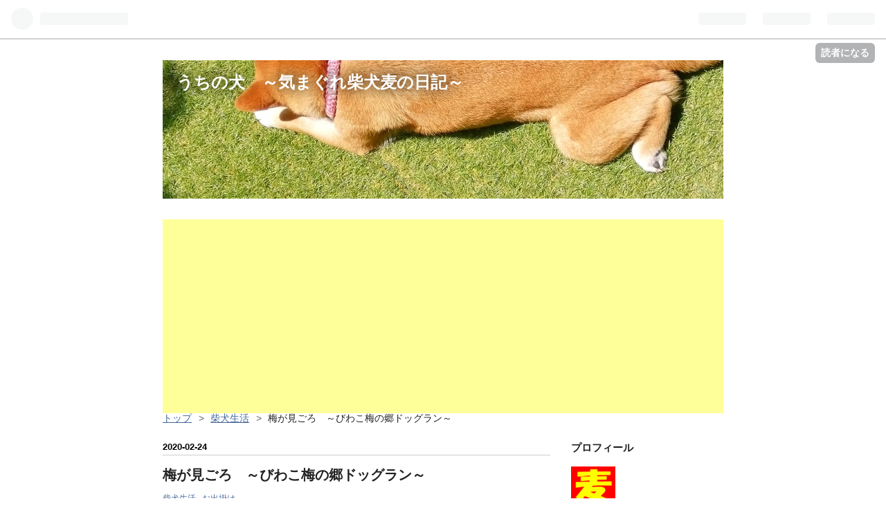

--- FILE ---
content_type: text/html; charset=utf-8
request_url: https://www.shibainumugi.com/entry/2020/02/24/%E6%A2%85%E3%81%8C%E8%A6%8B%E3%81%94%E3%82%8D_%EF%BD%9E%E3%81%B3%E3%82%8F%E3%81%93%E6%A2%85%E3%81%AE%E9%83%B7%E3%83%89%E3%83%83%E3%82%B0%E3%83%A9%E3%83%B3%EF%BD%9E
body_size: 14512
content:
<!DOCTYPE html>
<html
  lang="ja"

data-admin-domain="//blog.hatena.ne.jp"
data-admin-origin="https://blog.hatena.ne.jp"
data-author="shibainumugi"
data-avail-langs="ja en"
data-blog="shibainumugi.hatenablog.com"
data-blog-host="shibainumugi.hatenablog.com"
data-blog-is-public="1"
data-blog-name="うちの犬　～気まぐれ柴犬麦の日記～"
data-blog-owner="shibainumugi"
data-blog-show-ads=""
data-blog-show-sleeping-ads=""
data-blog-uri="https://www.shibainumugi.com/"
data-blog-uuid="8599973812302348229"
data-blogs-uri-base="https://www.shibainumugi.com"
data-brand="pro"
data-data-layer="{&quot;hatenablog&quot;:{&quot;admin&quot;:{},&quot;analytics&quot;:{&quot;brand_property_id&quot;:&quot;&quot;,&quot;measurement_id&quot;:&quot;&quot;,&quot;non_sampling_property_id&quot;:&quot;&quot;,&quot;property_id&quot;:&quot;UA-109838774-1&quot;,&quot;separated_property_id&quot;:&quot;UA-29716941-22&quot;},&quot;blog&quot;:{&quot;blog_id&quot;:&quot;8599973812302348229&quot;,&quot;content_seems_japanese&quot;:&quot;true&quot;,&quot;disable_ads&quot;:&quot;custom_domain&quot;,&quot;enable_ads&quot;:&quot;false&quot;,&quot;enable_keyword_link&quot;:&quot;false&quot;,&quot;entry_show_footer_related_entries&quot;:&quot;true&quot;,&quot;force_pc_view&quot;:&quot;false&quot;,&quot;is_public&quot;:&quot;true&quot;,&quot;is_responsive_view&quot;:&quot;false&quot;,&quot;is_sleeping&quot;:&quot;false&quot;,&quot;lang&quot;:&quot;ja&quot;,&quot;name&quot;:&quot;\u3046\u3061\u306e\u72ac\u3000\uff5e\u6c17\u307e\u3050\u308c\u67f4\u72ac\u9ea6\u306e\u65e5\u8a18\uff5e&quot;,&quot;owner_name&quot;:&quot;shibainumugi&quot;,&quot;uri&quot;:&quot;https://www.shibainumugi.com/&quot;},&quot;brand&quot;:&quot;pro&quot;,&quot;page_id&quot;:&quot;entry&quot;,&quot;permalink_entry&quot;:{&quot;author_name&quot;:&quot;shibainumugi&quot;,&quot;categories&quot;:&quot;\u67f4\u72ac\u751f\u6d3b\t\u304a\u51fa\u639b\u3051&quot;,&quot;character_count&quot;:1046,&quot;date&quot;:&quot;2020-02-24&quot;,&quot;entry_id&quot;:&quot;26006613506573521&quot;,&quot;first_category&quot;:&quot;\u67f4\u72ac\u751f\u6d3b&quot;,&quot;hour&quot;:&quot;17&quot;,&quot;title&quot;:&quot;\u6885\u304c\u898b\u3054\u308d\u3000\uff5e\u3073\u308f\u3053\u6885\u306e\u90f7\u30c9\u30c3\u30b0\u30e9\u30f3\uff5e&quot;,&quot;uri&quot;:&quot;https://www.shibainumugi.com/entry/2020/02/24/%E6%A2%85%E3%81%8C%E8%A6%8B%E3%81%94%E3%82%8D_%EF%BD%9E%E3%81%B3%E3%82%8F%E3%81%93%E6%A2%85%E3%81%AE%E9%83%B7%E3%83%89%E3%83%83%E3%82%B0%E3%83%A9%E3%83%B3%EF%BD%9E&quot;},&quot;pro&quot;:&quot;pro&quot;,&quot;router_type&quot;:&quot;blogs&quot;}}"
data-device="pc"
data-dont-recommend-pro="false"
data-global-domain="https://hatena.blog"
data-globalheader-color="b"
data-globalheader-type="pc"
data-has-touch-view="1"
data-help-url="https://help.hatenablog.com"
data-page="entry"
data-parts-domain="https://hatenablog-parts.com"
data-plus-available="1"
data-pro="true"
data-router-type="blogs"
data-sentry-dsn="https://03a33e4781a24cf2885099fed222b56d@sentry.io/1195218"
data-sentry-environment="production"
data-sentry-sample-rate="0.1"
data-static-domain="https://cdn.blog.st-hatena.com"
data-version="eb858d677b6f9ea2eeb6a32d6d15a3"




  data-initial-state="{}"

  >
  <head prefix="og: http://ogp.me/ns# fb: http://ogp.me/ns/fb# article: http://ogp.me/ns/article#">

  

  

  


  

  <meta name="robots" content="max-image-preview:large" />


  <meta charset="utf-8"/>
  <meta http-equiv="X-UA-Compatible" content="IE=7; IE=9; IE=10; IE=11" />
  <title>梅が見ごろ　～びわこ梅の郷ドッグラン～ - うちの犬　～気まぐれ柴犬麦の日記～</title>

  
  <link rel="canonical" href="https://www.shibainumugi.com/entry/2020/02/24/%E6%A2%85%E3%81%8C%E8%A6%8B%E3%81%94%E3%82%8D_%EF%BD%9E%E3%81%B3%E3%82%8F%E3%81%93%E6%A2%85%E3%81%AE%E9%83%B7%E3%83%89%E3%83%83%E3%82%B0%E3%83%A9%E3%83%B3%EF%BD%9E"/>



  

<meta itemprop="name" content="梅が見ごろ　～びわこ梅の郷ドッグラン～ - うちの犬　～気まぐれ柴犬麦の日記～"/>

  <meta itemprop="image" content="https://cdn.image.st-hatena.com/image/scale/0a58d1dbd4d0c0cbcca165e1762b7a97a5943905/backend=imagemagick;version=1;width=1300/https%3A%2F%2Fcdn-ak.f.st-hatena.com%2Fimages%2Ffotolife%2Fs%2Fshibainumugi%2F20200224%2F20200224110801.jpg"/>


  <meta property="og:title" content="梅が見ごろ　～びわこ梅の郷ドッグラン～ - うちの犬　～気まぐれ柴犬麦の日記～"/>
<meta property="og:type" content="article"/>
  <meta property="og:url" content="https://www.shibainumugi.com/entry/2020/02/24/%E6%A2%85%E3%81%8C%E8%A6%8B%E3%81%94%E3%82%8D_%EF%BD%9E%E3%81%B3%E3%82%8F%E3%81%93%E6%A2%85%E3%81%AE%E9%83%B7%E3%83%89%E3%83%83%E3%82%B0%E3%83%A9%E3%83%B3%EF%BD%9E"/>

  <meta property="og:image" content="https://cdn.image.st-hatena.com/image/scale/0a58d1dbd4d0c0cbcca165e1762b7a97a5943905/backend=imagemagick;version=1;width=1300/https%3A%2F%2Fcdn-ak.f.st-hatena.com%2Fimages%2Ffotolife%2Fs%2Fshibainumugi%2F20200224%2F20200224110801.jpg"/>

<meta property="og:image:alt" content="梅が見ごろ　～びわこ梅の郷ドッグラン～ - うちの犬　～気まぐれ柴犬麦の日記～"/>
    <meta property="og:description" content="こんにちは。 prinです。 すごーく久しぶりに、梅の郷ドッグランへ行ってきました。 ちょうど今、梅の花が見ごろと聞きまして、 それじゃあ梅のお花見がてら お天気もいいし 久し振りに出掛けてみよう！ おお。 咲いてますね。 ここの梅の花は、３月が見ごろって思ってたんだけど 今年は暖冬のせいか 開花が早かったようです。 ほんのりと、お花の香りもします。 きれい。 ３連休ということもあり、 たくさんのワンコ連れが来ていました。 最初はいつもの、中小型犬エリアに入ったのだけど このところ他のワンコにガウガウする麦さん； おもちゃの取り合いになったりすると 小さい子にガウガウ～！ってしちゃうので 怖が…" />
<meta property="og:site_name" content="うちの犬　～気まぐれ柴犬麦の日記～"/>

  <meta property="article:published_time" content="2020-02-24T08:43:49Z" />

    <meta property="article:tag" content="柴犬生活" />
    <meta property="article:tag" content="お出掛け" />
      <meta name="twitter:card"  content="summary_large_image" />
    <meta name="twitter:image" content="https://cdn.image.st-hatena.com/image/scale/0a58d1dbd4d0c0cbcca165e1762b7a97a5943905/backend=imagemagick;version=1;width=1300/https%3A%2F%2Fcdn-ak.f.st-hatena.com%2Fimages%2Ffotolife%2Fs%2Fshibainumugi%2F20200224%2F20200224110801.jpg" />  <meta name="twitter:title" content="梅が見ごろ　～びわこ梅の郷ドッグラン～ - うちの犬　～気まぐれ柴犬麦の日記～" />    <meta name="twitter:description" content="こんにちは。 prinです。 すごーく久しぶりに、梅の郷ドッグランへ行ってきました。 ちょうど今、梅の花が見ごろと聞きまして、 それじゃあ梅のお花見がてら お天気もいいし 久し振りに出掛けてみよう！ おお。 咲いてますね。 ここの梅の花は、３月が見ごろって思ってたんだけど 今年は暖冬のせいか 開花が早かったようです。 …" />  <meta name="twitter:app:name:iphone" content="はてなブログアプリ" />
  <meta name="twitter:app:id:iphone" content="583299321" />
  <meta name="twitter:app:url:iphone" content="hatenablog:///open?uri=https%3A%2F%2Fwww.shibainumugi.com%2Fentry%2F2020%2F02%2F24%2F%25E6%25A2%2585%25E3%2581%258C%25E8%25A6%258B%25E3%2581%2594%25E3%2582%258D_%25EF%25BD%259E%25E3%2581%25B3%25E3%2582%258F%25E3%2581%2593%25E6%25A2%2585%25E3%2581%25AE%25E9%2583%25B7%25E3%2583%2589%25E3%2583%2583%25E3%2582%25B0%25E3%2583%25A9%25E3%2583%25B3%25EF%25BD%259E" />  <meta name="twitter:site" content="@aprillakeball" />
  
    <meta name="description" content="こんにちは。 prinです。 すごーく久しぶりに、梅の郷ドッグランへ行ってきました。 ちょうど今、梅の花が見ごろと聞きまして、 それじゃあ梅のお花見がてら お天気もいいし 久し振りに出掛けてみよう！ おお。 咲いてますね。 ここの梅の花は、３月が見ごろって思ってたんだけど 今年は暖冬のせいか 開花が早かったようです。 ほんのりと、お花の香りもします。 きれい。 ３連休ということもあり、 たくさんのワンコ連れが来ていました。 最初はいつもの、中小型犬エリアに入ったのだけど このところ他のワンコにガウガウする麦さん； おもちゃの取り合いになったりすると 小さい子にガウガウ～！ってしちゃうので 怖が…" />
    <meta name="google-site-verification" content="google-site-verification=XpvT-WcTJoN7V3-QLb2Gn4rMxHKY-y6nsCmNe3TzJD8" />
    <meta name="keywords" content="柴犬,柴犬麦,ダイゴ犬舎,滋賀,犬ごはん,手作り犬ごはん,手作り食" />


  
<script
  id="embed-gtm-data-layer-loader"
  data-data-layer-page-specific="{&quot;hatenablog&quot;:{&quot;blogs_permalink&quot;:{&quot;is_author_pro&quot;:&quot;true&quot;,&quot;blog_afc_issued&quot;:&quot;false&quot;,&quot;is_blog_sleeping&quot;:&quot;false&quot;,&quot;has_related_entries_with_elasticsearch&quot;:&quot;true&quot;,&quot;entry_afc_issued&quot;:&quot;false&quot;}}}"
>
(function() {
  function loadDataLayer(elem, attrName) {
    if (!elem) { return {}; }
    var json = elem.getAttribute(attrName);
    if (!json) { return {}; }
    return JSON.parse(json);
  }

  var globalVariables = loadDataLayer(
    document.documentElement,
    'data-data-layer'
  );
  var pageSpecificVariables = loadDataLayer(
    document.getElementById('embed-gtm-data-layer-loader'),
    'data-data-layer-page-specific'
  );

  var variables = [globalVariables, pageSpecificVariables];

  if (!window.dataLayer) {
    window.dataLayer = [];
  }

  for (var i = 0; i < variables.length; i++) {
    window.dataLayer.push(variables[i]);
  }
})();
</script>

<!-- Google Tag Manager -->
<script>(function(w,d,s,l,i){w[l]=w[l]||[];w[l].push({'gtm.start':
new Date().getTime(),event:'gtm.js'});var f=d.getElementsByTagName(s)[0],
j=d.createElement(s),dl=l!='dataLayer'?'&l='+l:'';j.async=true;j.src=
'https://www.googletagmanager.com/gtm.js?id='+i+dl;f.parentNode.insertBefore(j,f);
})(window,document,'script','dataLayer','GTM-P4CXTW');</script>
<!-- End Google Tag Manager -->











  <link rel="shortcut icon" href="https://www.shibainumugi.com/icon/favicon">
<link rel="apple-touch-icon" href="https://www.shibainumugi.com/icon/touch">
<link rel="icon" sizes="192x192" href="https://www.shibainumugi.com/icon/link">

  

<link rel="alternate" type="application/atom+xml" title="Atom" href="https://www.shibainumugi.com/feed"/>
<link rel="alternate" type="application/rss+xml" title="RSS2.0" href="https://www.shibainumugi.com/rss"/>

  <link rel="alternate" type="application/json+oembed" href="https://hatena.blog/oembed?url=https%3A%2F%2Fwww.shibainumugi.com%2Fentry%2F2020%2F02%2F24%2F%25E6%25A2%2585%25E3%2581%258C%25E8%25A6%258B%25E3%2581%2594%25E3%2582%258D_%25EF%25BD%259E%25E3%2581%25B3%25E3%2582%258F%25E3%2581%2593%25E6%25A2%2585%25E3%2581%25AE%25E9%2583%25B7%25E3%2583%2589%25E3%2583%2583%25E3%2582%25B0%25E3%2583%25A9%25E3%2583%25B3%25EF%25BD%259E&amp;format=json" title="oEmbed Profile of 梅が見ごろ　～びわこ梅の郷ドッグラン～"/>
<link rel="alternate" type="text/xml+oembed" href="https://hatena.blog/oembed?url=https%3A%2F%2Fwww.shibainumugi.com%2Fentry%2F2020%2F02%2F24%2F%25E6%25A2%2585%25E3%2581%258C%25E8%25A6%258B%25E3%2581%2594%25E3%2582%258D_%25EF%25BD%259E%25E3%2581%25B3%25E3%2582%258F%25E3%2581%2593%25E6%25A2%2585%25E3%2581%25AE%25E9%2583%25B7%25E3%2583%2589%25E3%2583%2583%25E3%2582%25B0%25E3%2583%25A9%25E3%2583%25B3%25EF%25BD%259E&amp;format=xml" title="oEmbed Profile of 梅が見ごろ　～びわこ梅の郷ドッグラン～"/>
  
  <link rel="author" href="http://www.hatena.ne.jp/shibainumugi/">

  

  
      <link rel="preload" href="https://cdn-ak.f.st-hatena.com/images/fotolife/s/shibainumugi/20210721/20210721124826.jpg" as="image"/>
      <link rel="preload" href="https://cdn-ak.f.st-hatena.com/images/fotolife/s/shibainumugi/20200224/20200224110801.jpg" as="image"/>


  
    
<link rel="stylesheet" type="text/css" href="https://cdn.blog.st-hatena.com/css/blog.css?version=eb858d677b6f9ea2eeb6a32d6d15a3"/>

    
  <link rel="stylesheet" type="text/css" href="https://usercss.blog.st-hatena.com/blog_style/8599973812302348229/63dbd6f2e237148c5b55587f4d2de47363def2a2"/>
  
  

  

  
<script> </script>

  
<style>
  div#google_afc_user,
  div.google-afc-user-container,
  div.google_afc_image,
  div.google_afc_blocklink {
      display: block !important;
  }
</style>


  

  
    <script type="application/ld+json">{"@context":"http://schema.org","@type":"Article","dateModified":"2020-02-24T17:43:49+09:00","datePublished":"2020-02-24T17:43:49+09:00","description":"こんにちは。 prinです。 すごーく久しぶりに、梅の郷ドッグランへ行ってきました。 ちょうど今、梅の花が見ごろと聞きまして、 それじゃあ梅のお花見がてら お天気もいいし 久し振りに出掛けてみよう！ おお。 咲いてますね。 ここの梅の花は、３月が見ごろって思ってたんだけど 今年は暖冬のせいか 開花が早かったようです。 ほんのりと、お花の香りもします。 きれい。 ３連休ということもあり、 たくさんのワンコ連れが来ていました。 最初はいつもの、中小型犬エリアに入ったのだけど このところ他のワンコにガウガウする麦さん； おもちゃの取り合いになったりすると 小さい子にガウガウ～！ってしちゃうので 怖が…","headline":"梅が見ごろ ～びわこ梅の郷ドッグラン～","image":["https://cdn-ak.f.st-hatena.com/images/fotolife/s/shibainumugi/20200224/20200224110801.jpg"],"mainEntityOfPage":{"@id":"https://www.shibainumugi.com/entry/2020/02/24/%E6%A2%85%E3%81%8C%E8%A6%8B%E3%81%94%E3%82%8D_%EF%BD%9E%E3%81%B3%E3%82%8F%E3%81%93%E6%A2%85%E3%81%AE%E9%83%B7%E3%83%89%E3%83%83%E3%82%B0%E3%83%A9%E3%83%B3%EF%BD%9E","@type":"WebPage"}}</script>

  

  <script async src="//pagead2.googlesyndication.com/pagead/js/adsbygoogle.js"></script>
<script>
     (adsbygoogle = window.adsbygoogle || []).push({
          google_ad_client: "ca-pub-6912261998445186",
          enable_page_level_ads: true
     });
</script>

  

</head>

  <body class="page-entry header-image-enable enable-top-editarea enable-bottom-editarea category-柴犬生活 category-お出掛け globalheader-ng-enabled">
    

<div id="globalheader-container"
  data-brand="hatenablog"
  
  >
  <iframe id="globalheader" height="37" frameborder="0" allowTransparency="true"></iframe>
</div>


  
  
  
    <nav class="
      blog-controlls
      
    ">
      <div class="blog-controlls-blog-icon">
        <a href="https://www.shibainumugi.com/">
          <img src="https://cdn.image.st-hatena.com/image/square/df25392fa11f68031b801ecf4a9036cd908cfe94/backend=imagemagick;height=128;version=1;width=128/https%3A%2F%2Fcdn.user.blog.st-hatena.com%2Fblog_custom_icon%2F143876553%2F1611448009172645" alt="うちの犬　～気まぐれ柴犬麦の日記～"/>
        </a>
      </div>
      <div class="blog-controlls-title">
        <a href="https://www.shibainumugi.com/">うちの犬　～気まぐれ柴犬麦の日記～</a>
      </div>
      <a href="https://blog.hatena.ne.jp/shibainumugi/shibainumugi.hatenablog.com/subscribe?utm_medium=button&amp;utm_source=blogs_topright_button&amp;utm_campaign=subscribe_blog" class="blog-controlls-subscribe-btn test-blog-header-controlls-subscribe">
        読者になる
      </a>
    </nav>
  

  <div id="container">
    <div id="container-inner">
      <header id="blog-title" data-brand="hatenablog">
  <div id="blog-title-inner" style="background-image: url('https://cdn-ak.f.st-hatena.com/images/fotolife/s/shibainumugi/20210721/20210721124826.jpg'); background-position: center -326px;">
    <div id="blog-title-content">
      <h1 id="title"><a href="https://www.shibainumugi.com/">うちの犬　～気まぐれ柴犬麦の日記～</a></h1>
      
    </div>
  </div>
</header>

      
  <div id="top-editarea">
    <script async src="https://pagead2.googlesyndication.com/pagead/js/adsbygoogle.js?client=ca-pub-6912261998445186"
     crossorigin="anonymous"></script>
<!-- prin-kijiue2 -->
<ins class="adsbygoogle"
     style="display:block"
     data-ad-client="ca-pub-6912261998445186"
     data-ad-slot="2523152418"
     data-ad-format="auto"
     data-full-width-responsive="true"></ins>
<script>
     (adsbygoogle = window.adsbygoogle || []).push({});
</script>
  </div>


      
          <div id="top-box">
    <div class="breadcrumb" data-test-id="breadcrumb">
      <div class="breadcrumb-inner">
        <a class="breadcrumb-link" href="https://www.shibainumugi.com/"><span>トップ</span></a>          <span class="breadcrumb-gt">&gt;</span>          <span class="breadcrumb-child">            <a class="breadcrumb-child-link" href="https://www.shibainumugi.com/archive/category/%E6%9F%B4%E7%8A%AC%E7%94%9F%E6%B4%BB"><span>柴犬生活</span></a>          </span>            <span class="breadcrumb-gt">&gt;</span>          <span class="breadcrumb-child">            <span>梅が見ごろ　～びわこ梅の郷ドッグラン～</span>          </span>      </div>
    </div>
  </div>
  <script type="application/ld+json" class="test-breadcrumb-json-ld">
    {"itemListElement":[{"position":1,"@type":"ListItem","item":{"@id":"https://www.shibainumugi.com/","name":"トップ"}},{"item":{"@id":"https://www.shibainumugi.com/archive/category/%E6%9F%B4%E7%8A%AC%E7%94%9F%E6%B4%BB","name":"柴犬生活"},"position":2,"@type":"ListItem"}],"@context":"http://schema.org","@type":"BreadcrumbList"}
  </script>
      
      




<div id="content" class="hfeed"
  
  >
  <div id="content-inner">
    <div id="wrapper">
      <div id="main">
        <div id="main-inner">
          

          



          
  
  <!-- google_ad_section_start -->
  <!-- rakuten_ad_target_begin -->
  
  
  

  

  
    
      
        <article class="entry hentry test-hentry js-entry-article date-first autopagerize_page_element chars-1200 words-100 mode-html entry-odd" id="entry-26006613506573521" data-keyword-campaign="" data-uuid="26006613506573521" data-publication-type="entry">
  <div class="entry-inner">
    <header class="entry-header">
  
    <div class="date entry-date first">
    <a href="https://www.shibainumugi.com/archive/2020/02/24" rel="nofollow">
      <time datetime="2020-02-24T08:43:49Z" title="2020-02-24T08:43:49Z">
        <span class="date-year">2020</span><span class="hyphen">-</span><span class="date-month">02</span><span class="hyphen">-</span><span class="date-day">24</span>
      </time>
    </a>
      </div>
  <h1 class="entry-title">
  <a href="https://www.shibainumugi.com/entry/2020/02/24/%E6%A2%85%E3%81%8C%E8%A6%8B%E3%81%94%E3%82%8D_%EF%BD%9E%E3%81%B3%E3%82%8F%E3%81%93%E6%A2%85%E3%81%AE%E9%83%B7%E3%83%89%E3%83%83%E3%82%B0%E3%83%A9%E3%83%B3%EF%BD%9E" class="entry-title-link bookmark">梅が見ごろ　～びわこ梅の郷ドッグラン～</a>
</h1>

  
  

  <div class="entry-categories categories">
    
    <a href="https://www.shibainumugi.com/archive/category/%E6%9F%B4%E7%8A%AC%E7%94%9F%E6%B4%BB" class="entry-category-link category-柴犬生活">柴犬生活</a>
    
    <a href="https://www.shibainumugi.com/archive/category/%E3%81%8A%E5%87%BA%E6%8E%9B%E3%81%91" class="entry-category-link category-お出掛け">お出掛け</a>
    
  </div>


  

  
  
<div class="social-buttons">
  
  
    <div class="social-button-item">
      <a href="https://b.hatena.ne.jp/entry/s/www.shibainumugi.com/entry/2020/02/24/%E6%A2%85%E3%81%8C%E8%A6%8B%E3%81%94%E3%82%8D_%EF%BD%9E%E3%81%B3%E3%82%8F%E3%81%93%E6%A2%85%E3%81%AE%E9%83%B7%E3%83%89%E3%83%83%E3%82%B0%E3%83%A9%E3%83%B3%EF%BD%9E" class="hatena-bookmark-button" data-hatena-bookmark-url="https://www.shibainumugi.com/entry/2020/02/24/%E6%A2%85%E3%81%8C%E8%A6%8B%E3%81%94%E3%82%8D_%EF%BD%9E%E3%81%B3%E3%82%8F%E3%81%93%E6%A2%85%E3%81%AE%E9%83%B7%E3%83%89%E3%83%83%E3%82%B0%E3%83%A9%E3%83%B3%EF%BD%9E" data-hatena-bookmark-layout="vertical-balloon" data-hatena-bookmark-lang="ja" title="この記事をはてなブックマークに追加"><img src="https://b.st-hatena.com/images/entry-button/button-only.gif" alt="この記事をはてなブックマークに追加" width="20" height="20" style="border: none;" /></a>
    </div>
  
  
    <div class="social-button-item">
      <div class="fb-share-button" data-layout="box_count" data-href="https://www.shibainumugi.com/entry/2020/02/24/%E6%A2%85%E3%81%8C%E8%A6%8B%E3%81%94%E3%82%8D_%EF%BD%9E%E3%81%B3%E3%82%8F%E3%81%93%E6%A2%85%E3%81%AE%E9%83%B7%E3%83%89%E3%83%83%E3%82%B0%E3%83%A9%E3%83%B3%EF%BD%9E"></div>
    </div>
  
  
    
    
    <div class="social-button-item">
      <a
          class="entry-share-button entry-share-button-twitter test-share-button-twitter"
          href="https://x.com/intent/tweet?text=%E6%A2%85%E3%81%8C%E8%A6%8B%E3%81%94%E3%82%8D%E3%80%80%EF%BD%9E%E3%81%B3%E3%82%8F%E3%81%93%E6%A2%85%E3%81%AE%E9%83%B7%E3%83%89%E3%83%83%E3%82%B0%E3%83%A9%E3%83%B3%EF%BD%9E+-+%E3%81%86%E3%81%A1%E3%81%AE%E7%8A%AC%E3%80%80%EF%BD%9E%E6%B0%97%E3%81%BE%E3%81%90%E3%82%8C%E6%9F%B4%E7%8A%AC%E9%BA%A6%E3%81%AE%E6%97%A5%E8%A8%98%EF%BD%9E&amp;url=https%3A%2F%2Fwww.shibainumugi.com%2Fentry%2F2020%2F02%2F24%2F%25E6%25A2%2585%25E3%2581%258C%25E8%25A6%258B%25E3%2581%2594%25E3%2582%258D_%25EF%25BD%259E%25E3%2581%25B3%25E3%2582%258F%25E3%2581%2593%25E6%25A2%2585%25E3%2581%25AE%25E9%2583%25B7%25E3%2583%2589%25E3%2583%2583%25E3%2582%25B0%25E3%2583%25A9%25E3%2583%25B3%25EF%25BD%259E"
          title="X（Twitter）で投稿する"
        ></a>
    </div>
  
  
  
  
  
  
</div>



</header>

    


    <div class="entry-content hatenablog-entry">
  
    <p> </p>
<p>こんにちは。</p>
<p>prinです。</p>
<p> </p>
<p><br /><img title="f:id:shibainumugi:20200224110801j:image" class="hatena-fotolife" alt="f:id:shibainumugi:20200224110801j:image" src="https://cdn-ak.f.st-hatena.com/images/fotolife/s/shibainumugi/20200224/20200224110801.jpg" /></p>
<p> </p>
<p>すごーく久しぶりに、梅の郷ドッグランへ行ってきました。</p>
<p> </p>
<p> </p>
<p><ins class="adsbygoogle" style="display: block;" data-ad-client="ca-pub-6912261998445186" data-ad-format="auto" data-ad-slot="7722097727"> </ins></p>
<p>
<script>// <![CDATA[
(adsbygoogle = window.adsbygoogle || []).push({});
// ]]></script>
</p>
<p> </p>
<p> </p>
<p>ちょうど今、梅の花が見ごろと聞きまして、</p>
<p> </p>
<p>それじゃあ梅のお花見がてら</p>
<p>お天気もいいし</p>
<p>久し振りに出掛けてみよう！</p>
<p> </p>
<p><br /><img title="f:id:shibainumugi:20200224110823j:image" class="hatena-fotolife" alt="f:id:shibainumugi:20200224110823j:image" src="https://cdn-ak.f.st-hatena.com/images/fotolife/s/shibainumugi/20200224/20200224110823.jpg" /></p>
<p>おお。</p>
<p>咲いてますね。</p>
<p> </p>
<p>ここの梅の花は、３月が見ごろって思ってたんだけど</p>
<p>今年は暖冬のせいか</p>
<p>開花が早かったようです。</p>
<p> </p>
<p>ほんのりと、お花の香りもします。</p>
<p> </p>
<p><br /><img title="f:id:shibainumugi:20200224110835j:image" class="hatena-fotolife" alt="f:id:shibainumugi:20200224110835j:image" src="https://cdn-ak.f.st-hatena.com/images/fotolife/s/shibainumugi/20200224/20200224110835.jpg" /></p>
<p> </p>
<p>きれい。</p>
<p> </p>
<p> </p>
<p>３連休ということもあり、</p>
<p>たくさんのワンコ連れが来ていました。</p>
<p> </p>
<p> </p>
<p>最初はいつもの、中小型犬エリアに入ったのだけど</p>
<p>このところ他のワンコにガウガウする麦さん；</p>
<p>おもちゃの取り合いになったりすると</p>
<p>小さい子にガウガウ～！ってしちゃうので</p>
<p>怖がられちゃうな；</p>
<p>ということで</p>
<p>大型犬エリアへ移りました。</p>
<p> </p>
<p> </p>
<p>大型犬は少なくて、</p>
<p>麦ぐらいの中型犬がたくさんいました。</p>
<p> </p>
<p>まあ、そこでもちょくちょくガウっていましたけどね。</p>
<p> </p>
<p> </p>
<p> </p>
<p>あちこちで、ガウガウ～と威勢のいい声が聞こえてきます。</p>
<p>見るとたいがい</p>
<p>柴犬さんが絡んでいますね＾＾；</p>
<p>やっぱり柴って気が強い子が多いのかな。</p>
<p> </p>
<p>麦も、大型犬エリアにいた柴女子と、</p>
<p>ガウガウやりあっていました。</p>
<p>２匹とも牙をむいてすごい顔して</p>
<p>ガウガウ声を上げてケンカしているようだけど</p>
<p>どちらも噛まない子なのでしょう</p>
<p>離れては組み、どちらも逃げようとせず</p>
<p>おもしろがっているようにも見えます。</p>
<p> </p>
<p>もう少し上手に遊んでほしいなあ。</p>
<p> </p>
<p> </p>
<p><br /><img title="f:id:shibainumugi:20200224110850j:image" class="hatena-fotolife" alt="f:id:shibainumugi:20200224110850j:image" src="https://cdn-ak.f.st-hatena.com/images/fotolife/s/shibainumugi/20200224/20200224110850.jpg" /></p>
<p> </p>
<p>少しですが、</p>
<p>スイッチが入ってぐるぐる走りまわっていました。</p>
<p> </p>
<p><br /><img title="f:id:shibainumugi:20200224110902j:image" class="hatena-fotolife" alt="f:id:shibainumugi:20200224110902j:image" src="https://cdn-ak.f.st-hatena.com/images/fotolife/s/shibainumugi/20200224/20200224110902.jpg" /></p>
<p>走ったら、水をぴちゃぴちゃ。</p>
<p> </p>
<p>なぜか、よその子の水を飲んでいることが多かったです。</p>
<p>逆に、よそのワンコが時々麦のお水を飲んでいました。</p>
<p> </p>
<p>なぜか自分の以外の水を飲もうとする、</p>
<p>ドッグランあるあるですね＾＾</p>
<p> </p>
<p> </p>
<p> </p>
<p>そして、後半は</p>
<p>やっぱり休憩ばかりの麦。</p>
<p><br /><img title="f:id:shibainumugi:20200224110918j:image" class="hatena-fotolife" alt="f:id:shibainumugi:20200224110918j:image" src="https://cdn-ak.f.st-hatena.com/images/fotolife/s/shibainumugi/20200224/20200224110918.jpg" /></p>
<p>みんなよく走るなあ・・・</p>
<p> </p>
<p> </p>
<p> </p>
<p> </p>
<p>元気そうに見えた麦ですが、</p>
<p>実はこの日、観察しているとおしっこに血が混じっていました。</p>
<p> </p>
<p>このところ尿のｐHが高そうで</p>
<p>ちょっと気になっていたところでした。</p>
<p> </p>
<p>見ていると、ちょっと出血が多いかなあ</p>
<p>病院に行ったほうがいいかなあと</p>
<p>迷うレベル。</p>
<p> </p>
<p>麦の様子は</p>
<p>排尿時痛がるということもなく</p>
<p>走ったりボールで遊んだりと</p>
<p>一応元気にしています。</p>
<p> </p>
<p>１日２日ぐらい療養食で様子を見て</p>
<p>改善しないようなら病院かなー；</p>
<p> </p>
<p> </p>
<p> </p>
<p><br /><img title="f:id:shibainumugi:20200224110927j:image" class="hatena-fotolife" alt="f:id:shibainumugi:20200224110927j:image" src="https://cdn-ak.f.st-hatena.com/images/fotolife/s/shibainumugi/20200224/20200224110927.jpg" /></p>
<p> </p>
<p>心配事も尽きませんが、</p>
<p>お天気も良く気持ちのいい連休でした。</p>
<p> </p>
<p> </p>
<p>
<script src="//pagead2.googlesyndication.com/pagead/js/adsbygoogle.js" async=""></script>
</p>

<p><ins class="adsbygoogle" style="display: block;" data-ad-client="ca-pub-6912261998445186" data-ad-format="auto" data-ad-slot="9414944612"> </ins></p>
<p>
<script>// <![CDATA[
(adsbygoogle = window.adsbygoogle || []).push({});
// ]]></script>
</p>
<p> </p>
<p><iframe src="https://blog.hatena.ne.jp/shibainumugi/shibainumugi.hatenablog.com/subscribe/iframe" width="150" height="28" frameborder="0" scrolling="no"></iframe></p>
<p> </p>
<p>読んでいただきありがとうございます。<br /> <br />ブログ村ランキングに参加しています。<br />↓ ↓ ↓</p>
<p><a href="https://dog.blogmura.com/shibaken/ranking.html?p_cid=10900728" target="_blank" rel="noopener"><img width="88" height="31" alt="にほんブログ村 犬ブログ 柴犬へ" src="https://b.blogmura.com/dog/shibaken/88_31.gif" border="0" /></a><br /><a href="https://dog.blogmura.com/shibaken/ranking.html?p_cid=10900728">にほんブログ村</a></p>
    
    




    

  
</div>

    
  <footer class="entry-footer">
    
    <div class="entry-tags-wrapper">
  <div class="entry-tags">  </div>
</div>

    <p class="entry-footer-section track-inview-by-gtm" data-gtm-track-json="{&quot;area&quot;: &quot;finish_reading&quot;}">
  <span class="author vcard"><span class="fn" data-load-nickname="1" data-user-name="shibainumugi" >shibainumugi</span></span>
  <span class="entry-footer-time"><a href="https://www.shibainumugi.com/entry/2020/02/24/%E6%A2%85%E3%81%8C%E8%A6%8B%E3%81%94%E3%82%8D_%EF%BD%9E%E3%81%B3%E3%82%8F%E3%81%93%E6%A2%85%E3%81%AE%E9%83%B7%E3%83%89%E3%83%83%E3%82%B0%E3%83%A9%E3%83%B3%EF%BD%9E"><time data-relative datetime="2020-02-24T08:43:49Z" title="2020-02-24T08:43:49Z" class="updated">2020-02-24 17:43</time></a></span>
  
  
  
    <span class="
      entry-footer-subscribe
      
    " data-test-blog-controlls-subscribe>
      <a href="https://blog.hatena.ne.jp/shibainumugi/shibainumugi.hatenablog.com/subscribe?utm_source=blogs_entry_footer&amp;utm_campaign=subscribe_blog&amp;utm_medium=button">
        読者になる
      </a>
    </span>
  
</p>

    
  <div
    class="hatena-star-container"
    data-hatena-star-container
    data-hatena-star-url="https://www.shibainumugi.com/entry/2020/02/24/%E6%A2%85%E3%81%8C%E8%A6%8B%E3%81%94%E3%82%8D_%EF%BD%9E%E3%81%B3%E3%82%8F%E3%81%93%E6%A2%85%E3%81%AE%E9%83%B7%E3%83%89%E3%83%83%E3%82%B0%E3%83%A9%E3%83%B3%EF%BD%9E"
    data-hatena-star-title="梅が見ごろ　～びわこ梅の郷ドッグラン～"
    data-hatena-star-variant="profile-icon"
    data-hatena-star-profile-url-template="https://blog.hatena.ne.jp/{username}/"
  ></div>


    
<div class="social-buttons">
  
  
    <div class="social-button-item">
      <a href="https://b.hatena.ne.jp/entry/s/www.shibainumugi.com/entry/2020/02/24/%E6%A2%85%E3%81%8C%E8%A6%8B%E3%81%94%E3%82%8D_%EF%BD%9E%E3%81%B3%E3%82%8F%E3%81%93%E6%A2%85%E3%81%AE%E9%83%B7%E3%83%89%E3%83%83%E3%82%B0%E3%83%A9%E3%83%B3%EF%BD%9E" class="hatena-bookmark-button" data-hatena-bookmark-url="https://www.shibainumugi.com/entry/2020/02/24/%E6%A2%85%E3%81%8C%E8%A6%8B%E3%81%94%E3%82%8D_%EF%BD%9E%E3%81%B3%E3%82%8F%E3%81%93%E6%A2%85%E3%81%AE%E9%83%B7%E3%83%89%E3%83%83%E3%82%B0%E3%83%A9%E3%83%B3%EF%BD%9E" data-hatena-bookmark-layout="vertical-balloon" data-hatena-bookmark-lang="ja" title="この記事をはてなブックマークに追加"><img src="https://b.st-hatena.com/images/entry-button/button-only.gif" alt="この記事をはてなブックマークに追加" width="20" height="20" style="border: none;" /></a>
    </div>
  
  
    <div class="social-button-item">
      <div class="fb-share-button" data-layout="box_count" data-href="https://www.shibainumugi.com/entry/2020/02/24/%E6%A2%85%E3%81%8C%E8%A6%8B%E3%81%94%E3%82%8D_%EF%BD%9E%E3%81%B3%E3%82%8F%E3%81%93%E6%A2%85%E3%81%AE%E9%83%B7%E3%83%89%E3%83%83%E3%82%B0%E3%83%A9%E3%83%B3%EF%BD%9E"></div>
    </div>
  
  
    
    
    <div class="social-button-item">
      <a
          class="entry-share-button entry-share-button-twitter test-share-button-twitter"
          href="https://x.com/intent/tweet?text=%E6%A2%85%E3%81%8C%E8%A6%8B%E3%81%94%E3%82%8D%E3%80%80%EF%BD%9E%E3%81%B3%E3%82%8F%E3%81%93%E6%A2%85%E3%81%AE%E9%83%B7%E3%83%89%E3%83%83%E3%82%B0%E3%83%A9%E3%83%B3%EF%BD%9E+-+%E3%81%86%E3%81%A1%E3%81%AE%E7%8A%AC%E3%80%80%EF%BD%9E%E6%B0%97%E3%81%BE%E3%81%90%E3%82%8C%E6%9F%B4%E7%8A%AC%E9%BA%A6%E3%81%AE%E6%97%A5%E8%A8%98%EF%BD%9E&amp;url=https%3A%2F%2Fwww.shibainumugi.com%2Fentry%2F2020%2F02%2F24%2F%25E6%25A2%2585%25E3%2581%258C%25E8%25A6%258B%25E3%2581%2594%25E3%2582%258D_%25EF%25BD%259E%25E3%2581%25B3%25E3%2582%258F%25E3%2581%2593%25E6%25A2%2585%25E3%2581%25AE%25E9%2583%25B7%25E3%2583%2589%25E3%2583%2583%25E3%2582%25B0%25E3%2583%25A9%25E3%2583%25B3%25EF%25BD%259E"
          title="X（Twitter）で投稿する"
        ></a>
    </div>
  
  
  
  
  
  
</div>

    

    <div class="customized-footer">
      
  <iframe class="hatena-bookmark-comment-iframe" data-src="https://www.shibainumugi.com/iframe/hatena_bookmark_comment?canonical_uri=https%3A%2F%2Fwww.shibainumugi.com%2Fentry%2F2020%2F02%2F24%2F%25E6%25A2%2585%25E3%2581%258C%25E8%25A6%258B%25E3%2581%2594%25E3%2582%258D_%25EF%25BD%259E%25E3%2581%25B3%25E3%2582%258F%25E3%2581%2593%25E6%25A2%2585%25E3%2581%25AE%25E9%2583%25B7%25E3%2583%2589%25E3%2583%2583%25E3%2582%25B0%25E3%2583%25A9%25E3%2583%25B3%25EF%25BD%259E" frameborder="0" scrolling="no" style="border: none; width: 100%;">
  </iframe>


        

          <div class="entry-footer-modules" id="entry-footer-secondary-modules">      
<div class="hatena-module hatena-module-related-entries" >
      
  <!-- Hatena-Epic-has-related-entries-with-elasticsearch:true -->
  <div class="hatena-module-title">
    関連記事
  </div>
  <div class="hatena-module-body">
    <ul class="related-entries hatena-urllist urllist-with-thumbnails">
  
  
    
    <li class="urllist-item related-entries-item">
      <div class="urllist-item-inner related-entries-item-inner">
        
          
                      <a class="urllist-image-link related-entries-image-link" href="https://www.shibainumugi.com/entry/2022/09/19/%E4%B9%85%E3%81%97%E3%81%B6%E3%82%8A%E3%81%AB%E3%83%89%E3%83%83%E3%82%B0%E3%83%A9%E3%83%B3%E3%81%AB%E8%A1%8C%E3%81%A3%E3%81%9F%E3%81%91%E3%81%A9%E3%83%BB%E3%83%BB%E3%83%BB%EF%BD%9E%E3%81%B3%E3%82%8F">
  <img alt="久しぶりにドッグランに行ったけど・・・～びわこ梅の郷ドッグラン　滋賀県野洲市～" src="https://cdn.image.st-hatena.com/image/square/2c47f491c42236655ff784880442a0f76e26b497/backend=imagemagick;height=100;version=1;width=100/https%3A%2F%2Fcdn-ak.f.st-hatena.com%2Fimages%2Ffotolife%2Fs%2Fshibainumugi%2F20220919%2F20220919160354.jpg" class="urllist-image related-entries-image" title="久しぶりにドッグランに行ったけど・・・～びわこ梅の郷ドッグラン　滋賀県野洲市～" width="100" height="100" loading="lazy">
</a>
            <div class="urllist-date-link related-entries-date-link">
  <a href="https://www.shibainumugi.com/archive/2022/09/19" rel="nofollow">
    <time datetime="2022-09-19T12:41:22Z" title="2022年9月19日">
      2022-09-19
    </time>
  </a>
</div>

          <a href="https://www.shibainumugi.com/entry/2022/09/19/%E4%B9%85%E3%81%97%E3%81%B6%E3%82%8A%E3%81%AB%E3%83%89%E3%83%83%E3%82%B0%E3%83%A9%E3%83%B3%E3%81%AB%E8%A1%8C%E3%81%A3%E3%81%9F%E3%81%91%E3%81%A9%E3%83%BB%E3%83%BB%E3%83%BB%EF%BD%9E%E3%81%B3%E3%82%8F" class="urllist-title-link related-entries-title-link  urllist-title related-entries-title">久しぶりにドッグランに行ったけど・・・～びわこ梅の郷ドッグラン 滋賀県野洲市～</a>




          
          

                      <div class="urllist-entry-body related-entries-entry-body">こんにちは。 prinです。 この週末、 めっちゃ久しぶり（何年ぶ…</div>
      </div>
    </li>
  
    
    <li class="urllist-item related-entries-item">
      <div class="urllist-item-inner related-entries-item-inner">
        
          
                      <a class="urllist-image-link related-entries-image-link" href="https://www.shibainumugi.com/entry/2020/03/16/%E3%83%89%E3%83%83%E3%82%B0%E3%83%A9%E3%83%B3%E3%81%A8%E8%8A%9D%E7%94%9F%E5%BA%83%E5%A0%B4_%EF%BD%9Eai%E5%BD%A9%E3%81%B2%E3%82%8D%E3%81%B0%EF%BC%88%E6%BB%8B%E8%B3%80%E7%9C%8C%E8%8D%89%E6%B4%A5%E5%B8%82">
  <img alt="ドッグランと芝生広場　～ai彩ひろば（滋賀県草津市）～" src="https://cdn.image.st-hatena.com/image/square/a7acc52013677ef3b5cfa13031915671f98e3863/backend=imagemagick;height=100;version=1;width=100/https%3A%2F%2Fcdn-ak.f.st-hatena.com%2Fimages%2Ffotolife%2Fs%2Fshibainumugi%2F20200315%2F20200315232750.jpg" class="urllist-image related-entries-image" title="ドッグランと芝生広場　～ai彩ひろば（滋賀県草津市）～" width="100" height="100" loading="lazy">
</a>
            <div class="urllist-date-link related-entries-date-link">
  <a href="https://www.shibainumugi.com/archive/2020/03/16" rel="nofollow">
    <time datetime="2020-03-16T07:34:03Z" title="2020年3月16日">
      2020-03-16
    </time>
  </a>
</div>

          <a href="https://www.shibainumugi.com/entry/2020/03/16/%E3%83%89%E3%83%83%E3%82%B0%E3%83%A9%E3%83%B3%E3%81%A8%E8%8A%9D%E7%94%9F%E5%BA%83%E5%A0%B4_%EF%BD%9Eai%E5%BD%A9%E3%81%B2%E3%82%8D%E3%81%B0%EF%BC%88%E6%BB%8B%E8%B3%80%E7%9C%8C%E8%8D%89%E6%B4%A5%E5%B8%82" class="urllist-title-link related-entries-title-link  urllist-title related-entries-title">ドッグランと芝生広場 ～ai彩ひろば（滋賀県草津市）～</a>




          
          

                      <div class="urllist-entry-body related-entries-entry-body">こんにちは。 prinです。 そろそろ春かなーと思っていたら ここ…</div>
      </div>
    </li>
  
    
    <li class="urllist-item related-entries-item">
      <div class="urllist-item-inner related-entries-item-inner">
        
          
                      <a class="urllist-image-link related-entries-image-link" href="https://www.shibainumugi.com/entry/2020/02/21/%E7%B2%97%E7%9B%B8%E3%81%97%E3%81%9F%E3%82%8A%E3%82%AC%E3%82%A6%E3%82%AC%E3%82%A6%E3%81%97%E3%81%9F%E3%82%8A%E3%83%BB%E3%83%BB%E3%83%BB%E6%89%8B%E3%81%8C%E6%8E%9B%E3%81%8B%E3%82%8B%EF%BD%9E%EF%BC%81">
  <img alt="粗相したりガウガウしたり・・・手が掛かる～！" src="https://cdn.image.st-hatena.com/image/square/b5eca2a82c314a2f3b646787a14c0a75b630a31a/backend=imagemagick;height=100;version=1;width=100/https%3A%2F%2Fcdn-ak.f.st-hatena.com%2Fimages%2Ffotolife%2Fs%2Fshibainumugi%2F20200221%2F20200221225042.jpg" class="urllist-image related-entries-image" title="粗相したりガウガウしたり・・・手が掛かる～！" width="100" height="100" loading="lazy">
</a>
            <div class="urllist-date-link related-entries-date-link">
  <a href="https://www.shibainumugi.com/archive/2020/02/21" rel="nofollow">
    <time datetime="2020-02-21T14:55:51Z" title="2020年2月21日">
      2020-02-21
    </time>
  </a>
</div>

          <a href="https://www.shibainumugi.com/entry/2020/02/21/%E7%B2%97%E7%9B%B8%E3%81%97%E3%81%9F%E3%82%8A%E3%82%AC%E3%82%A6%E3%82%AC%E3%82%A6%E3%81%97%E3%81%9F%E3%82%8A%E3%83%BB%E3%83%BB%E3%83%BB%E6%89%8B%E3%81%8C%E6%8E%9B%E3%81%8B%E3%82%8B%EF%BD%9E%EF%BC%81" class="urllist-title-link related-entries-title-link  urllist-title related-entries-title">粗相したりガウガウしたり・・・手が掛かる～！</a>




          
          

                      <div class="urllist-entry-body related-entries-entry-body">こんにちは。 prinです。 週末ですヾ(*´∀｀*)ﾉ そして、令和最…</div>
      </div>
    </li>
  
    
    <li class="urllist-item related-entries-item">
      <div class="urllist-item-inner related-entries-item-inner">
        
          
                      <a class="urllist-image-link related-entries-image-link" href="https://www.shibainumugi.com/entry/2020/02/15/%E4%B9%85%E3%81%97%E6%8C%AF%E3%82%8A%E3%81%AB%E3%83%89%E3%83%83%E3%82%B0%E3%83%A9%E3%83%B3%E3%81%A7%E8%B5%B0%E3%82%8B%EF%BC%81_%EF%BD%9E%E3%82%B9%E3%83%88%E3%83%AD%E3%83%99%E3%83%AA%E3%83%BC%E3%83%95">
  <img alt="久し振りにドッグランで走る！　～ストロベリーファクトリー・ａｉ彩ひろば～" src="https://cdn.image.st-hatena.com/image/square/11af8d1e2362edd98fb910f5d269edf21fbcd90a/backend=imagemagick;height=100;version=1;width=100/https%3A%2F%2Fcdn-ak.f.st-hatena.com%2Fimages%2Ffotolife%2Fs%2Fshibainumugi%2F20200215%2F20200215165415.jpg" class="urllist-image related-entries-image" title="久し振りにドッグランで走る！　～ストロベリーファクトリー・ａｉ彩ひろば～" width="100" height="100" loading="lazy">
</a>
            <div class="urllist-date-link related-entries-date-link">
  <a href="https://www.shibainumugi.com/archive/2020/02/15" rel="nofollow">
    <time datetime="2020-02-15T09:03:38Z" title="2020年2月15日">
      2020-02-15
    </time>
  </a>
</div>

          <a href="https://www.shibainumugi.com/entry/2020/02/15/%E4%B9%85%E3%81%97%E6%8C%AF%E3%82%8A%E3%81%AB%E3%83%89%E3%83%83%E3%82%B0%E3%83%A9%E3%83%B3%E3%81%A7%E8%B5%B0%E3%82%8B%EF%BC%81_%EF%BD%9E%E3%82%B9%E3%83%88%E3%83%AD%E3%83%99%E3%83%AA%E3%83%BC%E3%83%95" class="urllist-title-link related-entries-title-link  urllist-title related-entries-title">久し振りにドッグランで走る！ ～ストロベリーファクトリー・ａｉ彩ひろば～</a>




          
          

                      <div class="urllist-entry-body related-entries-entry-body">こんにちは。 prinです。 今日は久しぶりに麦を車に乗せてお出…</div>
      </div>
    </li>
  
    
    <li class="urllist-item related-entries-item">
      <div class="urllist-item-inner related-entries-item-inner">
        
          
                      <a class="urllist-image-link related-entries-image-link" href="https://www.shibainumugi.com/entry/2019/11/05/%E9%9B%86%E3%81%84%E3%81%AE%E9%83%B7%E3%83%89%E3%83%83%E3%82%B0%E3%83%A9%E3%83%B3%E3%81%A7%E3%83%AF%E3%83%B3%E5%8B%95%E4%BC%9A_%EF%BD%9E%E6%BB%8B%E8%B3%80%E7%9C%8C%E6%9D%B1%E8%BF%91%E6%B1%9F%E5%B8%82">
  <img alt="集いの郷ドッグランでワン動会 ～滋賀県東近江市～" src="https://cdn.image.st-hatena.com/image/square/742ada1e3e9fb818cedd7a0f090d2a52792f1638/backend=imagemagick;height=100;version=1;width=100/https%3A%2F%2Fcdn-ak.f.st-hatena.com%2Fimages%2Ffotolife%2Fs%2Fshibainumugi%2F20191105%2F20191105105301.jpg" class="urllist-image related-entries-image" title="集いの郷ドッグランでワン動会 ～滋賀県東近江市～" width="100" height="100" loading="lazy">
</a>
            <div class="urllist-date-link related-entries-date-link">
  <a href="https://www.shibainumugi.com/archive/2019/11/05" rel="nofollow">
    <time datetime="2019-11-05T03:55:09Z" title="2019年11月5日">
      2019-11-05
    </time>
  </a>
</div>

          <a href="https://www.shibainumugi.com/entry/2019/11/05/%E9%9B%86%E3%81%84%E3%81%AE%E9%83%B7%E3%83%89%E3%83%83%E3%82%B0%E3%83%A9%E3%83%B3%E3%81%A7%E3%83%AF%E3%83%B3%E5%8B%95%E4%BC%9A_%EF%BD%9E%E6%BB%8B%E8%B3%80%E7%9C%8C%E6%9D%B1%E8%BF%91%E6%B1%9F%E5%B8%82" class="urllist-title-link related-entries-title-link  urllist-title related-entries-title">集いの郷ドッグランでワン動会 ～滋賀県東近江市～</a>




          
          

                      <div class="urllist-entry-body related-entries-entry-body">こんにちは。 prinです。 11月4日に、 集いの郷ドッグランで開…</div>
      </div>
    </li>
  
</ul>

  </div>
</div>
  </div>
        

      
    </div>
    
  <div class="comment-box js-comment-box">
    
    <ul class="comment js-comment">
      <li class="read-more-comments" style="display: none;"><a>もっと読む</a></li>
    </ul>
    
      <a class="leave-comment-title js-leave-comment-title">コメントを書く</a>
    
  </div>

  </footer>

  </div>
</article>

      
      
    
  

  
  <!-- rakuten_ad_target_end -->
  <!-- google_ad_section_end -->
  
  
  
  <div class="pager pager-permalink permalink">
    
      
      <span class="pager-prev">
        <a href="https://www.shibainumugi.com/entry/2020/02/25/%E8%A1%80%E5%B0%BF%EF%BD%9E%E7%99%82%E9%A4%8A%E9%A3%9F%E3%80%81%E7%B5%8C%E9%81%8E%E8%A6%B3%E5%AF%9F%E4%B8%AD" rel="prev">
          <span class="pager-arrow">&laquo; </span>
          血尿～療養食、経過観察中
        </a>
      </span>
    
    
      
      <span class="pager-next">
        <a href="https://www.shibainumugi.com/entry/2020/02/21/%E7%B2%97%E7%9B%B8%E3%81%97%E3%81%9F%E3%82%8A%E3%82%AC%E3%82%A6%E3%82%AC%E3%82%A6%E3%81%97%E3%81%9F%E3%82%8A%E3%83%BB%E3%83%BB%E3%83%BB%E6%89%8B%E3%81%8C%E6%8E%9B%E3%81%8B%E3%82%8B%EF%BD%9E%EF%BC%81" rel="next">
          粗相したりガウガウしたり・・・手が掛か…
          <span class="pager-arrow"> &raquo;</span>
        </a>
      </span>
    
  </div>


  



        </div>
      </div>

      <aside id="box1">
  <div id="box1-inner">
  </div>
</aside>

    </div><!-- #wrapper -->

    
<aside id="box2">
  
  <div id="box2-inner">
    
      

<div class="hatena-module hatena-module-profile">
  <div class="hatena-module-title">
    プロフィール
  </div>
  <div class="hatena-module-body">
    
    <a href="https://www.shibainumugi.com/about" class="profile-icon-link">
      <img src="https://cdn.profile-image.st-hatena.com/users/shibainumugi/profile.png?1611447874"
      alt="id:shibainumugi" class="profile-icon" />
    </a>
    

    
    <span class="id">
      <a href="https://www.shibainumugi.com/about" class="hatena-id-link"><span data-load-nickname="1" data-user-name="shibainumugi">id:shibainumugi</span></a>
      
  
  
    <a href="https://blog.hatena.ne.jp/-/pro?plus_via=blog_plus_badge&amp;utm_source=pro_badge&amp;utm_medium=referral&amp;utm_campaign=register_pro" title="はてなブログPro"><i class="badge-type-pro">はてなブログPro</i></a>
  


    </span>
    

    

    
    <div class="profile-description">
      <p>【麦】<br />
2017年7月10日生まれの柴犬の女の子<br />
京都ダイゴ犬舎出身<br />
気が強くてマイペース<br />
何でも食べる食いしん坊</p><br />
<p>【prin】<br />
柴犬麦の飼い主<br />
滋賀県在住<br />
犬との暮らしのこと、出来事、<br />
お出掛けのことや思ったこと等<br />
思い出を残したいと思います。<br />
犬好きの人に読んでいただけると嬉しいです♪</p>

    </div>
    

    
      <div class="hatena-follow-button-box btn-subscribe js-hatena-follow-button-box"
  
  >

  <a href="#" class="hatena-follow-button js-hatena-follow-button">
    <span class="subscribing">
      <span class="foreground">読者です</span>
      <span class="background">読者をやめる</span>
    </span>
    <span class="unsubscribing" data-track-name="profile-widget-subscribe-button" data-track-once>
      <span class="foreground">読者になる</span>
      <span class="background">読者になる</span>
    </span>
  </a>
  <div class="subscription-count-box js-subscription-count-box">
    <i></i>
    <u></u>
    <span class="subscription-count js-subscription-count">
    </span>
  </div>
</div>

    

    

    <div class="profile-about">
      <a href="https://www.shibainumugi.com/about">このブログについて</a>
    </div>

  </div>
</div>

    
      <div class="hatena-module hatena-module-links">
  <div class="hatena-module-title">
    お問い合わせ・メッセージ
  </div>
  <div class="hatena-module-body">
    <ul class="hatena-urllist">
      
        <li>
          <a href="https://blog.hatena.ne.jp/shibainumugi/shibainumugi.hatenablog.com/edit?entry=10257846132688185733&amp;publication_type=page">prinへの質問・メッセージはこちらからお願いします</a>
        </li>
      
    </ul>
  </div>
</div>

    
      

<div class="hatena-module hatena-module-category">
  <div class="hatena-module-title">
    カテゴリー
  </div>
  <div class="hatena-module-body">
    <ul class="hatena-urllist">
      
        <li>
          <a href="https://www.shibainumugi.com/archive/category/%E6%9F%B4%E7%8A%AC%E7%94%9F%E6%B4%BB" class="category-柴犬生活">
            柴犬生活 (813)
          </a>
        </li>
      
        <li>
          <a href="https://www.shibainumugi.com/archive/category/%E7%8A%AC%E3%81%AE%E5%81%A5%E5%BA%B7%E3%83%BB%E7%97%85%E6%B0%97" class="category-犬の健康・病気">
            犬の健康・病気 (127)
          </a>
        </li>
      
        <li>
          <a href="https://www.shibainumugi.com/archive/category/%E7%8A%AC%E3%81%AE%E3%81%8A%E3%82%84%E3%81%A4%E3%83%BB%E3%81%94%E3%81%AF%E3%82%93" class="category-犬のおやつ・ごはん">
            犬のおやつ・ごはん (76)
          </a>
        </li>
      
        <li>
          <a href="https://www.shibainumugi.com/archive/category/%E3%81%8A%E5%87%BA%E6%8E%9B%E3%81%91" class="category-お出掛け">
            お出掛け (68)
          </a>
        </li>
      
        <li>
          <a href="https://www.shibainumugi.com/archive/category/%E3%81%97%E3%81%A4%E3%81%91" class="category-しつけ">
            しつけ (38)
          </a>
        </li>
      
        <li>
          <a href="https://www.shibainumugi.com/archive/category/%E3%83%88%E3%82%A4%E3%83%AC%E3%83%88%E3%83%AC%E3%83%BC%E3%83%8B%E3%83%B3%E3%82%B0" class="category-トイレトレーニング">
            トイレトレーニング (28)
          </a>
        </li>
      
        <li>
          <a href="https://www.shibainumugi.com/archive/category/%E3%81%93%E3%81%AE%E3%83%96%E3%83%AD%E3%82%B0%E3%81%AB%E3%81%A4%E3%81%84%E3%81%A6" class="category-このブログについて">
            このブログについて (2)
          </a>
        </li>
      
        <li>
          <a href="https://www.shibainumugi.com/archive/category/%E3%83%97%E3%83%A9%E3%82%A4%E3%83%90%E3%82%B7%E3%83%BC%E3%83%9D%E3%83%AA%E3%82%B7%E3%83%BC" class="category-プライバシーポリシー">
            プライバシーポリシー (1)
          </a>
        </li>
      
    </ul>
  </div>
</div>

    
      <div class="hatena-module hatena-module-recent-entries ">
  <div class="hatena-module-title">
    <a href="https://www.shibainumugi.com/archive">
      最新記事
    </a>
  </div>
  <div class="hatena-module-body">
    <ul class="recent-entries hatena-urllist ">
  
  
    
    <li class="urllist-item recent-entries-item">
      <div class="urllist-item-inner recent-entries-item-inner">
        
          
          
          <a href="https://www.shibainumugi.com/entry/2026/01/20/185237" class="urllist-title-link recent-entries-title-link  urllist-title recent-entries-title">寒波！で元気になる柴犬</a>




          
          

                </div>
    </li>
  
    
    <li class="urllist-item recent-entries-item">
      <div class="urllist-item-inner recent-entries-item-inner">
        
          
          
          <a href="https://www.shibainumugi.com/entry/2026/01/13/192018" class="urllist-title-link recent-entries-title-link  urllist-title recent-entries-title">ファーマーズマーケットでお散歩</a>




          
          

                </div>
    </li>
  
    
    <li class="urllist-item recent-entries-item">
      <div class="urllist-item-inner recent-entries-item-inner">
        
          
          
          <a href="https://www.shibainumugi.com/entry/2026/01/06/205756" class="urllist-title-link recent-entries-title-link  urllist-title recent-entries-title">こたつでみかんwith柴犬</a>




          
          

                </div>
    </li>
  
    
    <li class="urllist-item recent-entries-item">
      <div class="urllist-item-inner recent-entries-item-inner">
        
          
          
          <a href="https://www.shibainumugi.com/entry/2026/01/04/123039" class="urllist-title-link recent-entries-title-link  urllist-title recent-entries-title">２０２６年　はじまりはじまり</a>




          
          

                </div>
    </li>
  
    
    <li class="urllist-item recent-entries-item">
      <div class="urllist-item-inner recent-entries-item-inner">
        
          
          
          <a href="https://www.shibainumugi.com/entry/2025/12/28/165953" class="urllist-title-link recent-entries-title-link  urllist-title recent-entries-title">麦の警備場所（お昼寝ポイント？）リニューアル</a>




          
          

                </div>
    </li>
  
</ul>

      </div>
</div>

    
      

<div class="hatena-module hatena-module-archive" data-archive-type="default" data-archive-url="https://www.shibainumugi.com/archive">
  <div class="hatena-module-title">
    <a href="https://www.shibainumugi.com/archive">月別アーカイブ</a>
  </div>
  <div class="hatena-module-body">
    
      
        <ul class="hatena-urllist">
          
            <li class="archive-module-year archive-module-year-hidden" data-year="2026">
              <div class="archive-module-button">
                <span class="archive-module-hide-button">▼</span>
                <span class="archive-module-show-button">▶</span>
              </div>
              <a href="https://www.shibainumugi.com/archive/2026" class="archive-module-year-title archive-module-year-2026">
                2026
              </a>
              <ul class="archive-module-months">
                
                  <li class="archive-module-month">
                    <a href="https://www.shibainumugi.com/archive/2026/01" class="archive-module-month-title archive-module-month-2026-1">
                      2026 / 1
                    </a>
                  </li>
                
              </ul>
            </li>
          
            <li class="archive-module-year archive-module-year-hidden" data-year="2025">
              <div class="archive-module-button">
                <span class="archive-module-hide-button">▼</span>
                <span class="archive-module-show-button">▶</span>
              </div>
              <a href="https://www.shibainumugi.com/archive/2025" class="archive-module-year-title archive-module-year-2025">
                2025
              </a>
              <ul class="archive-module-months">
                
                  <li class="archive-module-month">
                    <a href="https://www.shibainumugi.com/archive/2025/12" class="archive-module-month-title archive-module-month-2025-12">
                      2025 / 12
                    </a>
                  </li>
                
                  <li class="archive-module-month">
                    <a href="https://www.shibainumugi.com/archive/2025/11" class="archive-module-month-title archive-module-month-2025-11">
                      2025 / 11
                    </a>
                  </li>
                
                  <li class="archive-module-month">
                    <a href="https://www.shibainumugi.com/archive/2025/10" class="archive-module-month-title archive-module-month-2025-10">
                      2025 / 10
                    </a>
                  </li>
                
                  <li class="archive-module-month">
                    <a href="https://www.shibainumugi.com/archive/2025/09" class="archive-module-month-title archive-module-month-2025-9">
                      2025 / 9
                    </a>
                  </li>
                
                  <li class="archive-module-month">
                    <a href="https://www.shibainumugi.com/archive/2025/08" class="archive-module-month-title archive-module-month-2025-8">
                      2025 / 8
                    </a>
                  </li>
                
                  <li class="archive-module-month">
                    <a href="https://www.shibainumugi.com/archive/2025/07" class="archive-module-month-title archive-module-month-2025-7">
                      2025 / 7
                    </a>
                  </li>
                
                  <li class="archive-module-month">
                    <a href="https://www.shibainumugi.com/archive/2025/06" class="archive-module-month-title archive-module-month-2025-6">
                      2025 / 6
                    </a>
                  </li>
                
                  <li class="archive-module-month">
                    <a href="https://www.shibainumugi.com/archive/2025/05" class="archive-module-month-title archive-module-month-2025-5">
                      2025 / 5
                    </a>
                  </li>
                
                  <li class="archive-module-month">
                    <a href="https://www.shibainumugi.com/archive/2025/04" class="archive-module-month-title archive-module-month-2025-4">
                      2025 / 4
                    </a>
                  </li>
                
                  <li class="archive-module-month">
                    <a href="https://www.shibainumugi.com/archive/2025/03" class="archive-module-month-title archive-module-month-2025-3">
                      2025 / 3
                    </a>
                  </li>
                
                  <li class="archive-module-month">
                    <a href="https://www.shibainumugi.com/archive/2025/02" class="archive-module-month-title archive-module-month-2025-2">
                      2025 / 2
                    </a>
                  </li>
                
                  <li class="archive-module-month">
                    <a href="https://www.shibainumugi.com/archive/2025/01" class="archive-module-month-title archive-module-month-2025-1">
                      2025 / 1
                    </a>
                  </li>
                
              </ul>
            </li>
          
            <li class="archive-module-year archive-module-year-hidden" data-year="2024">
              <div class="archive-module-button">
                <span class="archive-module-hide-button">▼</span>
                <span class="archive-module-show-button">▶</span>
              </div>
              <a href="https://www.shibainumugi.com/archive/2024" class="archive-module-year-title archive-module-year-2024">
                2024
              </a>
              <ul class="archive-module-months">
                
                  <li class="archive-module-month">
                    <a href="https://www.shibainumugi.com/archive/2024/12" class="archive-module-month-title archive-module-month-2024-12">
                      2024 / 12
                    </a>
                  </li>
                
                  <li class="archive-module-month">
                    <a href="https://www.shibainumugi.com/archive/2024/11" class="archive-module-month-title archive-module-month-2024-11">
                      2024 / 11
                    </a>
                  </li>
                
                  <li class="archive-module-month">
                    <a href="https://www.shibainumugi.com/archive/2024/10" class="archive-module-month-title archive-module-month-2024-10">
                      2024 / 10
                    </a>
                  </li>
                
                  <li class="archive-module-month">
                    <a href="https://www.shibainumugi.com/archive/2024/09" class="archive-module-month-title archive-module-month-2024-9">
                      2024 / 9
                    </a>
                  </li>
                
                  <li class="archive-module-month">
                    <a href="https://www.shibainumugi.com/archive/2024/08" class="archive-module-month-title archive-module-month-2024-8">
                      2024 / 8
                    </a>
                  </li>
                
                  <li class="archive-module-month">
                    <a href="https://www.shibainumugi.com/archive/2024/07" class="archive-module-month-title archive-module-month-2024-7">
                      2024 / 7
                    </a>
                  </li>
                
                  <li class="archive-module-month">
                    <a href="https://www.shibainumugi.com/archive/2024/06" class="archive-module-month-title archive-module-month-2024-6">
                      2024 / 6
                    </a>
                  </li>
                
                  <li class="archive-module-month">
                    <a href="https://www.shibainumugi.com/archive/2024/05" class="archive-module-month-title archive-module-month-2024-5">
                      2024 / 5
                    </a>
                  </li>
                
                  <li class="archive-module-month">
                    <a href="https://www.shibainumugi.com/archive/2024/04" class="archive-module-month-title archive-module-month-2024-4">
                      2024 / 4
                    </a>
                  </li>
                
                  <li class="archive-module-month">
                    <a href="https://www.shibainumugi.com/archive/2024/03" class="archive-module-month-title archive-module-month-2024-3">
                      2024 / 3
                    </a>
                  </li>
                
                  <li class="archive-module-month">
                    <a href="https://www.shibainumugi.com/archive/2024/02" class="archive-module-month-title archive-module-month-2024-2">
                      2024 / 2
                    </a>
                  </li>
                
                  <li class="archive-module-month">
                    <a href="https://www.shibainumugi.com/archive/2024/01" class="archive-module-month-title archive-module-month-2024-1">
                      2024 / 1
                    </a>
                  </li>
                
              </ul>
            </li>
          
            <li class="archive-module-year archive-module-year-hidden" data-year="2023">
              <div class="archive-module-button">
                <span class="archive-module-hide-button">▼</span>
                <span class="archive-module-show-button">▶</span>
              </div>
              <a href="https://www.shibainumugi.com/archive/2023" class="archive-module-year-title archive-module-year-2023">
                2023
              </a>
              <ul class="archive-module-months">
                
                  <li class="archive-module-month">
                    <a href="https://www.shibainumugi.com/archive/2023/12" class="archive-module-month-title archive-module-month-2023-12">
                      2023 / 12
                    </a>
                  </li>
                
                  <li class="archive-module-month">
                    <a href="https://www.shibainumugi.com/archive/2023/11" class="archive-module-month-title archive-module-month-2023-11">
                      2023 / 11
                    </a>
                  </li>
                
                  <li class="archive-module-month">
                    <a href="https://www.shibainumugi.com/archive/2023/10" class="archive-module-month-title archive-module-month-2023-10">
                      2023 / 10
                    </a>
                  </li>
                
                  <li class="archive-module-month">
                    <a href="https://www.shibainumugi.com/archive/2023/09" class="archive-module-month-title archive-module-month-2023-9">
                      2023 / 9
                    </a>
                  </li>
                
                  <li class="archive-module-month">
                    <a href="https://www.shibainumugi.com/archive/2023/08" class="archive-module-month-title archive-module-month-2023-8">
                      2023 / 8
                    </a>
                  </li>
                
                  <li class="archive-module-month">
                    <a href="https://www.shibainumugi.com/archive/2023/07" class="archive-module-month-title archive-module-month-2023-7">
                      2023 / 7
                    </a>
                  </li>
                
                  <li class="archive-module-month">
                    <a href="https://www.shibainumugi.com/archive/2023/06" class="archive-module-month-title archive-module-month-2023-6">
                      2023 / 6
                    </a>
                  </li>
                
                  <li class="archive-module-month">
                    <a href="https://www.shibainumugi.com/archive/2023/05" class="archive-module-month-title archive-module-month-2023-5">
                      2023 / 5
                    </a>
                  </li>
                
                  <li class="archive-module-month">
                    <a href="https://www.shibainumugi.com/archive/2023/04" class="archive-module-month-title archive-module-month-2023-4">
                      2023 / 4
                    </a>
                  </li>
                
                  <li class="archive-module-month">
                    <a href="https://www.shibainumugi.com/archive/2023/03" class="archive-module-month-title archive-module-month-2023-3">
                      2023 / 3
                    </a>
                  </li>
                
                  <li class="archive-module-month">
                    <a href="https://www.shibainumugi.com/archive/2023/02" class="archive-module-month-title archive-module-month-2023-2">
                      2023 / 2
                    </a>
                  </li>
                
                  <li class="archive-module-month">
                    <a href="https://www.shibainumugi.com/archive/2023/01" class="archive-module-month-title archive-module-month-2023-1">
                      2023 / 1
                    </a>
                  </li>
                
              </ul>
            </li>
          
            <li class="archive-module-year archive-module-year-hidden" data-year="2022">
              <div class="archive-module-button">
                <span class="archive-module-hide-button">▼</span>
                <span class="archive-module-show-button">▶</span>
              </div>
              <a href="https://www.shibainumugi.com/archive/2022" class="archive-module-year-title archive-module-year-2022">
                2022
              </a>
              <ul class="archive-module-months">
                
                  <li class="archive-module-month">
                    <a href="https://www.shibainumugi.com/archive/2022/12" class="archive-module-month-title archive-module-month-2022-12">
                      2022 / 12
                    </a>
                  </li>
                
                  <li class="archive-module-month">
                    <a href="https://www.shibainumugi.com/archive/2022/11" class="archive-module-month-title archive-module-month-2022-11">
                      2022 / 11
                    </a>
                  </li>
                
                  <li class="archive-module-month">
                    <a href="https://www.shibainumugi.com/archive/2022/10" class="archive-module-month-title archive-module-month-2022-10">
                      2022 / 10
                    </a>
                  </li>
                
                  <li class="archive-module-month">
                    <a href="https://www.shibainumugi.com/archive/2022/09" class="archive-module-month-title archive-module-month-2022-9">
                      2022 / 9
                    </a>
                  </li>
                
                  <li class="archive-module-month">
                    <a href="https://www.shibainumugi.com/archive/2022/08" class="archive-module-month-title archive-module-month-2022-8">
                      2022 / 8
                    </a>
                  </li>
                
                  <li class="archive-module-month">
                    <a href="https://www.shibainumugi.com/archive/2022/07" class="archive-module-month-title archive-module-month-2022-7">
                      2022 / 7
                    </a>
                  </li>
                
                  <li class="archive-module-month">
                    <a href="https://www.shibainumugi.com/archive/2022/06" class="archive-module-month-title archive-module-month-2022-6">
                      2022 / 6
                    </a>
                  </li>
                
                  <li class="archive-module-month">
                    <a href="https://www.shibainumugi.com/archive/2022/05" class="archive-module-month-title archive-module-month-2022-5">
                      2022 / 5
                    </a>
                  </li>
                
                  <li class="archive-module-month">
                    <a href="https://www.shibainumugi.com/archive/2022/04" class="archive-module-month-title archive-module-month-2022-4">
                      2022 / 4
                    </a>
                  </li>
                
                  <li class="archive-module-month">
                    <a href="https://www.shibainumugi.com/archive/2022/03" class="archive-module-month-title archive-module-month-2022-3">
                      2022 / 3
                    </a>
                  </li>
                
                  <li class="archive-module-month">
                    <a href="https://www.shibainumugi.com/archive/2022/02" class="archive-module-month-title archive-module-month-2022-2">
                      2022 / 2
                    </a>
                  </li>
                
                  <li class="archive-module-month">
                    <a href="https://www.shibainumugi.com/archive/2022/01" class="archive-module-month-title archive-module-month-2022-1">
                      2022 / 1
                    </a>
                  </li>
                
              </ul>
            </li>
          
            <li class="archive-module-year archive-module-year-hidden" data-year="2021">
              <div class="archive-module-button">
                <span class="archive-module-hide-button">▼</span>
                <span class="archive-module-show-button">▶</span>
              </div>
              <a href="https://www.shibainumugi.com/archive/2021" class="archive-module-year-title archive-module-year-2021">
                2021
              </a>
              <ul class="archive-module-months">
                
                  <li class="archive-module-month">
                    <a href="https://www.shibainumugi.com/archive/2021/12" class="archive-module-month-title archive-module-month-2021-12">
                      2021 / 12
                    </a>
                  </li>
                
                  <li class="archive-module-month">
                    <a href="https://www.shibainumugi.com/archive/2021/11" class="archive-module-month-title archive-module-month-2021-11">
                      2021 / 11
                    </a>
                  </li>
                
                  <li class="archive-module-month">
                    <a href="https://www.shibainumugi.com/archive/2021/10" class="archive-module-month-title archive-module-month-2021-10">
                      2021 / 10
                    </a>
                  </li>
                
                  <li class="archive-module-month">
                    <a href="https://www.shibainumugi.com/archive/2021/09" class="archive-module-month-title archive-module-month-2021-9">
                      2021 / 9
                    </a>
                  </li>
                
                  <li class="archive-module-month">
                    <a href="https://www.shibainumugi.com/archive/2021/08" class="archive-module-month-title archive-module-month-2021-8">
                      2021 / 8
                    </a>
                  </li>
                
                  <li class="archive-module-month">
                    <a href="https://www.shibainumugi.com/archive/2021/07" class="archive-module-month-title archive-module-month-2021-7">
                      2021 / 7
                    </a>
                  </li>
                
                  <li class="archive-module-month">
                    <a href="https://www.shibainumugi.com/archive/2021/06" class="archive-module-month-title archive-module-month-2021-6">
                      2021 / 6
                    </a>
                  </li>
                
                  <li class="archive-module-month">
                    <a href="https://www.shibainumugi.com/archive/2021/05" class="archive-module-month-title archive-module-month-2021-5">
                      2021 / 5
                    </a>
                  </li>
                
                  <li class="archive-module-month">
                    <a href="https://www.shibainumugi.com/archive/2021/04" class="archive-module-month-title archive-module-month-2021-4">
                      2021 / 4
                    </a>
                  </li>
                
                  <li class="archive-module-month">
                    <a href="https://www.shibainumugi.com/archive/2021/03" class="archive-module-month-title archive-module-month-2021-3">
                      2021 / 3
                    </a>
                  </li>
                
                  <li class="archive-module-month">
                    <a href="https://www.shibainumugi.com/archive/2021/02" class="archive-module-month-title archive-module-month-2021-2">
                      2021 / 2
                    </a>
                  </li>
                
                  <li class="archive-module-month">
                    <a href="https://www.shibainumugi.com/archive/2021/01" class="archive-module-month-title archive-module-month-2021-1">
                      2021 / 1
                    </a>
                  </li>
                
              </ul>
            </li>
          
            <li class="archive-module-year archive-module-year-hidden" data-year="2020">
              <div class="archive-module-button">
                <span class="archive-module-hide-button">▼</span>
                <span class="archive-module-show-button">▶</span>
              </div>
              <a href="https://www.shibainumugi.com/archive/2020" class="archive-module-year-title archive-module-year-2020">
                2020
              </a>
              <ul class="archive-module-months">
                
                  <li class="archive-module-month">
                    <a href="https://www.shibainumugi.com/archive/2020/12" class="archive-module-month-title archive-module-month-2020-12">
                      2020 / 12
                    </a>
                  </li>
                
                  <li class="archive-module-month">
                    <a href="https://www.shibainumugi.com/archive/2020/11" class="archive-module-month-title archive-module-month-2020-11">
                      2020 / 11
                    </a>
                  </li>
                
                  <li class="archive-module-month">
                    <a href="https://www.shibainumugi.com/archive/2020/10" class="archive-module-month-title archive-module-month-2020-10">
                      2020 / 10
                    </a>
                  </li>
                
                  <li class="archive-module-month">
                    <a href="https://www.shibainumugi.com/archive/2020/09" class="archive-module-month-title archive-module-month-2020-9">
                      2020 / 9
                    </a>
                  </li>
                
                  <li class="archive-module-month">
                    <a href="https://www.shibainumugi.com/archive/2020/08" class="archive-module-month-title archive-module-month-2020-8">
                      2020 / 8
                    </a>
                  </li>
                
                  <li class="archive-module-month">
                    <a href="https://www.shibainumugi.com/archive/2020/07" class="archive-module-month-title archive-module-month-2020-7">
                      2020 / 7
                    </a>
                  </li>
                
                  <li class="archive-module-month">
                    <a href="https://www.shibainumugi.com/archive/2020/06" class="archive-module-month-title archive-module-month-2020-6">
                      2020 / 6
                    </a>
                  </li>
                
                  <li class="archive-module-month">
                    <a href="https://www.shibainumugi.com/archive/2020/05" class="archive-module-month-title archive-module-month-2020-5">
                      2020 / 5
                    </a>
                  </li>
                
                  <li class="archive-module-month">
                    <a href="https://www.shibainumugi.com/archive/2020/04" class="archive-module-month-title archive-module-month-2020-4">
                      2020 / 4
                    </a>
                  </li>
                
                  <li class="archive-module-month">
                    <a href="https://www.shibainumugi.com/archive/2020/03" class="archive-module-month-title archive-module-month-2020-3">
                      2020 / 3
                    </a>
                  </li>
                
                  <li class="archive-module-month">
                    <a href="https://www.shibainumugi.com/archive/2020/02" class="archive-module-month-title archive-module-month-2020-2">
                      2020 / 2
                    </a>
                  </li>
                
                  <li class="archive-module-month">
                    <a href="https://www.shibainumugi.com/archive/2020/01" class="archive-module-month-title archive-module-month-2020-1">
                      2020 / 1
                    </a>
                  </li>
                
              </ul>
            </li>
          
            <li class="archive-module-year archive-module-year-hidden" data-year="2019">
              <div class="archive-module-button">
                <span class="archive-module-hide-button">▼</span>
                <span class="archive-module-show-button">▶</span>
              </div>
              <a href="https://www.shibainumugi.com/archive/2019" class="archive-module-year-title archive-module-year-2019">
                2019
              </a>
              <ul class="archive-module-months">
                
                  <li class="archive-module-month">
                    <a href="https://www.shibainumugi.com/archive/2019/12" class="archive-module-month-title archive-module-month-2019-12">
                      2019 / 12
                    </a>
                  </li>
                
                  <li class="archive-module-month">
                    <a href="https://www.shibainumugi.com/archive/2019/11" class="archive-module-month-title archive-module-month-2019-11">
                      2019 / 11
                    </a>
                  </li>
                
                  <li class="archive-module-month">
                    <a href="https://www.shibainumugi.com/archive/2019/10" class="archive-module-month-title archive-module-month-2019-10">
                      2019 / 10
                    </a>
                  </li>
                
                  <li class="archive-module-month">
                    <a href="https://www.shibainumugi.com/archive/2019/09" class="archive-module-month-title archive-module-month-2019-9">
                      2019 / 9
                    </a>
                  </li>
                
                  <li class="archive-module-month">
                    <a href="https://www.shibainumugi.com/archive/2019/08" class="archive-module-month-title archive-module-month-2019-8">
                      2019 / 8
                    </a>
                  </li>
                
                  <li class="archive-module-month">
                    <a href="https://www.shibainumugi.com/archive/2019/07" class="archive-module-month-title archive-module-month-2019-7">
                      2019 / 7
                    </a>
                  </li>
                
                  <li class="archive-module-month">
                    <a href="https://www.shibainumugi.com/archive/2019/06" class="archive-module-month-title archive-module-month-2019-6">
                      2019 / 6
                    </a>
                  </li>
                
                  <li class="archive-module-month">
                    <a href="https://www.shibainumugi.com/archive/2019/05" class="archive-module-month-title archive-module-month-2019-5">
                      2019 / 5
                    </a>
                  </li>
                
                  <li class="archive-module-month">
                    <a href="https://www.shibainumugi.com/archive/2019/04" class="archive-module-month-title archive-module-month-2019-4">
                      2019 / 4
                    </a>
                  </li>
                
                  <li class="archive-module-month">
                    <a href="https://www.shibainumugi.com/archive/2019/03" class="archive-module-month-title archive-module-month-2019-3">
                      2019 / 3
                    </a>
                  </li>
                
                  <li class="archive-module-month">
                    <a href="https://www.shibainumugi.com/archive/2019/02" class="archive-module-month-title archive-module-month-2019-2">
                      2019 / 2
                    </a>
                  </li>
                
                  <li class="archive-module-month">
                    <a href="https://www.shibainumugi.com/archive/2019/01" class="archive-module-month-title archive-module-month-2019-1">
                      2019 / 1
                    </a>
                  </li>
                
              </ul>
            </li>
          
            <li class="archive-module-year archive-module-year-hidden" data-year="2018">
              <div class="archive-module-button">
                <span class="archive-module-hide-button">▼</span>
                <span class="archive-module-show-button">▶</span>
              </div>
              <a href="https://www.shibainumugi.com/archive/2018" class="archive-module-year-title archive-module-year-2018">
                2018
              </a>
              <ul class="archive-module-months">
                
                  <li class="archive-module-month">
                    <a href="https://www.shibainumugi.com/archive/2018/12" class="archive-module-month-title archive-module-month-2018-12">
                      2018 / 12
                    </a>
                  </li>
                
                  <li class="archive-module-month">
                    <a href="https://www.shibainumugi.com/archive/2018/11" class="archive-module-month-title archive-module-month-2018-11">
                      2018 / 11
                    </a>
                  </li>
                
                  <li class="archive-module-month">
                    <a href="https://www.shibainumugi.com/archive/2018/10" class="archive-module-month-title archive-module-month-2018-10">
                      2018 / 10
                    </a>
                  </li>
                
                  <li class="archive-module-month">
                    <a href="https://www.shibainumugi.com/archive/2018/09" class="archive-module-month-title archive-module-month-2018-9">
                      2018 / 9
                    </a>
                  </li>
                
                  <li class="archive-module-month">
                    <a href="https://www.shibainumugi.com/archive/2018/08" class="archive-module-month-title archive-module-month-2018-8">
                      2018 / 8
                    </a>
                  </li>
                
                  <li class="archive-module-month">
                    <a href="https://www.shibainumugi.com/archive/2018/07" class="archive-module-month-title archive-module-month-2018-7">
                      2018 / 7
                    </a>
                  </li>
                
                  <li class="archive-module-month">
                    <a href="https://www.shibainumugi.com/archive/2018/06" class="archive-module-month-title archive-module-month-2018-6">
                      2018 / 6
                    </a>
                  </li>
                
                  <li class="archive-module-month">
                    <a href="https://www.shibainumugi.com/archive/2018/05" class="archive-module-month-title archive-module-month-2018-5">
                      2018 / 5
                    </a>
                  </li>
                
                  <li class="archive-module-month">
                    <a href="https://www.shibainumugi.com/archive/2018/04" class="archive-module-month-title archive-module-month-2018-4">
                      2018 / 4
                    </a>
                  </li>
                
                  <li class="archive-module-month">
                    <a href="https://www.shibainumugi.com/archive/2018/03" class="archive-module-month-title archive-module-month-2018-3">
                      2018 / 3
                    </a>
                  </li>
                
                  <li class="archive-module-month">
                    <a href="https://www.shibainumugi.com/archive/2018/02" class="archive-module-month-title archive-module-month-2018-2">
                      2018 / 2
                    </a>
                  </li>
                
                  <li class="archive-module-month">
                    <a href="https://www.shibainumugi.com/archive/2018/01" class="archive-module-month-title archive-module-month-2018-1">
                      2018 / 1
                    </a>
                  </li>
                
              </ul>
            </li>
          
            <li class="archive-module-year archive-module-year-hidden" data-year="2017">
              <div class="archive-module-button">
                <span class="archive-module-hide-button">▼</span>
                <span class="archive-module-show-button">▶</span>
              </div>
              <a href="https://www.shibainumugi.com/archive/2017" class="archive-module-year-title archive-module-year-2017">
                2017
              </a>
              <ul class="archive-module-months">
                
                  <li class="archive-module-month">
                    <a href="https://www.shibainumugi.com/archive/2017/12" class="archive-module-month-title archive-module-month-2017-12">
                      2017 / 12
                    </a>
                  </li>
                
                  <li class="archive-module-month">
                    <a href="https://www.shibainumugi.com/archive/2017/11" class="archive-module-month-title archive-module-month-2017-11">
                      2017 / 11
                    </a>
                  </li>
                
                  <li class="archive-module-month">
                    <a href="https://www.shibainumugi.com/archive/2017/10" class="archive-module-month-title archive-module-month-2017-10">
                      2017 / 10
                    </a>
                  </li>
                
              </ul>
            </li>
          
        </ul>
      
    
  </div>
</div>

    
      <div class="hatena-module hatena-module-links">
  <div class="hatena-module-title">
    リンク
  </div>
  <div class="hatena-module-body">
    <ul class="hatena-urllist">
      
        <li>
          <a href="https://hatena.blog/">はてなブログ</a>
        </li>
      
        <li>
          <a href="https://hatena.blog/guide?via=200109">ブログをはじめる</a>
        </li>
      
        <li>
          <a href="http://blog.hatenablog.com">週刊はてなブログ</a>
        </li>
      
        <li>
          <a href="https://hatena.blog/guide/pro">はてなブログPro</a>
        </li>
      
    </ul>
  </div>
</div>

    
      <div class="hatena-module hatena-module-search-box">
  <div class="hatena-module-title">
    検索
  </div>
  <div class="hatena-module-body">
    <form class="search-form" role="search" action="https://www.shibainumugi.com/search" method="get">
  <input type="text" name="q" class="search-module-input" value="" placeholder="記事を検索" required>
  <input type="submit" value="検索" class="search-module-button" />
</form>

  </div>
</div>

    
    
  </div>
</aside>


  </div>
</div>




      

      
  <div id="bottom-editarea">
    <iframe src="https://blog.hatena.ne.jp/shibainumugi/shibainumugi.hatenablog.com/subscribe/iframe" allowtransparency="true" frameborder="0" scrolling="no" width="150" height="28"></iframe>



<script async src="https://pagead2.googlesyndication.com/pagead/js/adsbygoogle.js?client=ca-pub-6912261998445186"
     crossorigin="anonymous"></script>
<!-- shibainumugi-bottom -->
<ins class="adsbygoogle"
     style="display:block"
     data-ad-client="ca-pub-6912261998445186"
     data-ad-slot="8990179451"
     data-ad-format="auto"
     data-full-width-responsive="true"></ins>
<script>
     (adsbygoogle = window.adsbygoogle || []).push({});
</script>
  </div>


    </div>
  </div>
  

  
  <script async src="https://s.hatena.ne.jp/js/widget/star.js"></script>
  
  
  <script>
    if (typeof window.Hatena === 'undefined') {
      window.Hatena = {};
    }
    if (!Hatena.hasOwnProperty('Star')) {
      Hatena.Star = {
        VERSION: 2,
      };
    }
  </script>


  
    <div id="fb-root"></div>
<script>(function(d, s, id) {
  var js, fjs = d.getElementsByTagName(s)[0];
  if (d.getElementById(id)) return;
  js = d.createElement(s); js.id = id;
  js.src = "//connect.facebook.net/ja_JP/sdk.js#xfbml=1&appId=719729204785177&version=v17.0";
  fjs.parentNode.insertBefore(js, fjs);
}(document, 'script', 'facebook-jssdk'));</script>

  
  

<div class="quote-box">
  <div class="tooltip-quote tooltip-quote-stock">
    <i class="blogicon-quote" title="引用をストック"></i>
  </div>
  <div class="tooltip-quote tooltip-quote-tweet js-tooltip-quote-tweet">
    <a class="js-tweet-quote" target="_blank" data-track-name="quote-tweet" data-track-once>
      <img src="https://cdn.blog.st-hatena.com/images/admin/quote/quote-x-icon.svg?version=eb858d677b6f9ea2eeb6a32d6d15a3" title="引用して投稿する" >
    </a>
  </div>
</div>

<div class="quote-stock-panel" id="quote-stock-message-box" style="position: absolute; z-index: 3000">
  <div class="message-box" id="quote-stock-succeeded-message" style="display: none">
    <p>引用をストックしました</p>
    <button class="btn btn-primary" id="quote-stock-show-editor-button" data-track-name="curation-quote-edit-button">ストック一覧を見る</button>
    <button class="btn quote-stock-close-message-button">閉じる</button>
  </div>

  <div class="message-box" id="quote-login-required-message" style="display: none">
    <p>引用するにはまずログインしてください</p>
    <button class="btn btn-primary" id="quote-login-button">ログイン</button>
    <button class="btn quote-stock-close-message-button">閉じる</button>
  </div>

  <div class="error-box" id="quote-stock-failed-message" style="display: none">
    <p>引用をストックできませんでした。再度お試しください</p>
    <button class="btn quote-stock-close-message-button">閉じる</button>
  </div>

  <div class="error-box" id="unstockable-quote-message-box" style="display: none; position: absolute; z-index: 3000;">
    <p>限定公開記事のため引用できません。</p>
  </div>
</div>

<script type="x-underscore-template" id="js-requote-button-template">
  <div class="requote-button js-requote-button">
    <button class="requote-button-btn tipsy-top" title="引用する"><i class="blogicon-quote"></i></button>
  </div>
</script>



  
  <div id="hidden-subscribe-button" style="display: none;">
    <div class="hatena-follow-button-box btn-subscribe js-hatena-follow-button-box"
  
  >

  <a href="#" class="hatena-follow-button js-hatena-follow-button">
    <span class="subscribing">
      <span class="foreground">読者です</span>
      <span class="background">読者をやめる</span>
    </span>
    <span class="unsubscribing" data-track-name="profile-widget-subscribe-button" data-track-once>
      <span class="foreground">読者になる</span>
      <span class="background">読者になる</span>
    </span>
  </a>
  <div class="subscription-count-box js-subscription-count-box">
    <i></i>
    <u></u>
    <span class="subscription-count js-subscription-count">
    </span>
  </div>
</div>

  </div>

  



    


  <script async src="https://platform.twitter.com/widgets.js" charset="utf-8"></script>

<script src="https://b.st-hatena.com/js/bookmark_button.js" charset="utf-8" async="async"></script>


<script type="text/javascript" src="https://cdn.blog.st-hatena.com/js/external/jquery.min.js?v=1.12.4&amp;version=eb858d677b6f9ea2eeb6a32d6d15a3"></script>







<script src="https://cdn.blog.st-hatena.com/js/texts-ja.js?version=eb858d677b6f9ea2eeb6a32d6d15a3"></script>



  <script id="vendors-js" data-env="production" src="https://cdn.blog.st-hatena.com/js/vendors.js?version=eb858d677b6f9ea2eeb6a32d6d15a3" crossorigin="anonymous"></script>

<script id="hatenablog-js" data-env="production" src="https://cdn.blog.st-hatena.com/js/hatenablog.js?version=eb858d677b6f9ea2eeb6a32d6d15a3" crossorigin="anonymous" data-page-id="entry"></script>


  <script>Hatena.Diary.GlobalHeader.init()</script>







    

    





  </body>
</html>



--- FILE ---
content_type: text/html; charset=utf-8
request_url: https://www.google.com/recaptcha/api2/aframe
body_size: -87
content:
<!DOCTYPE HTML><html><head><meta http-equiv="content-type" content="text/html; charset=UTF-8"></head><body><script nonce="AFaK2r67NdCS-j_rwpbhPQ">/** Anti-fraud and anti-abuse applications only. See google.com/recaptcha */ try{var clients={'sodar':'https://pagead2.googlesyndication.com/pagead/sodar?'};window.addEventListener("message",function(a){try{if(a.source===window.parent){var b=JSON.parse(a.data);var c=clients[b['id']];if(c){var d=document.createElement('img');d.src=c+b['params']+'&rc='+(localStorage.getItem("rc::a")?sessionStorage.getItem("rc::b"):"");window.document.body.appendChild(d);sessionStorage.setItem("rc::e",parseInt(sessionStorage.getItem("rc::e")||0)+1);localStorage.setItem("rc::h",'1769308734368');}}}catch(b){}});window.parent.postMessage("_grecaptcha_ready", "*");}catch(b){}</script></body></html>

--- FILE ---
content_type: text/css; charset=utf-8
request_url: https://usercss.blog.st-hatena.com/blog_style/8599973812302348229/63dbd6f2e237148c5b55587f4d2de47363def2a2
body_size: 2056
content:
/* <system section="theme" selected="report"> */
@charset "UTF-8";html,body,div,span,object,iframe,h1,h2,h3,h4,h5,h6,p,blockquote,pre,abbr,address,cite,code,del,dfn,em,img,ins,kbd,q,samp,small,strong,sub,sup,var,b,i,dl,dt,dd,ol,ul,li,fieldset,form,label,legend,table,caption,tbody,tfoot,thead,tr,th,td,article,aside,canvas,details,figcaption,figure,footer,header,hgroup,menu,nav,section,summary,time,mark,audio,video{margin:0;padding:0;border:0;outline:0;font-size:100%;vertical-align:baseline;background:transparent}body{line-height:1}article,aside,details,figcaption,figure,footer,header,hgroup,menu,nav,section{display:block}nav ul{list-style:none}blockquote,q{quotes:none}blockquote:before,blockquote:after,q:before,q:after{content:"";content:none}a{margin:0;padding:0;font-size:100%;vertical-align:baseline;background:transparent}ins{background-color:#ff9;color:#000;text-decoration:none}mark{background-color:#ff9;color:#000;font-style:italic;font-weight:700}del{text-decoration:line-through}abbr[title],dfn[title]{border-bottom:1px dotted;cursor:help}table{border-collapse:collapse;border-spacing:0}hr{display:block;height:1px;border:0;border-top:1px solid #cccccc;margin:1em 0;padding:0}input,select{vertical-align:middle}body{font-family:Helvetica Neue,Helvetica,Arial,ヒラギノ角ゴ Pro W3,Hiragino Kaku Gothic Pro,メイリオ,Meiryo,ＭＳ Ｐゴシック,MS PGothic,sans-serif;background:transparent;color:#222}a{color:#456898}a:hover{color:#073472}.clearfix{display:block;*zoom: 1}.clearfix:after{display:block;visibility:hidden;font-size:0;height:0;clear:both;content:"."}#globalheader-container{background:#fff;border-bottom:1px solid #ccc;position:-webkit-sticky;position:sticky;top:0}#container{width:810px;text-align:center;margin:0 auto;background:#fff;padding:0 30px}#container-inner{text-align:left}#blog-title{padding:70px 0}#title{display:inline-block;*display: inline;*zoom: 1;font-size:24px}#title a{text-decoration:none;color:#222}#blog-description{display:inline-block;*display: inline;*zoom: 1;font-size:12px;margin-left:1em}.header-image-enable #blog-title #title{padding:20px 0 0 20px}.header-image-enable #blog-title,.header-image-only #blog-title{padding:30px 0}#content-inner:after{content:".";display:block;clear:both;height:0;visibility:hidden}#wrapper{width:560px;float:left}.entry{margin-bottom:80px}.entry-header{margin-bottom:20px;position:relative}.date{font-size:13px;font-weight:700;padding-bottom:5px;border-bottom:1px solid #ccc;margin-bottom:15px}.date a{color:#000;text-decoration:none}.entry-title{margin-bottom:15px;line-height:1.3}.entry-title a{font-size:20px;color:#222;text-decoration:none}.categories{font-size:12px}.categories a{margin-right:.5em}.entry-header-menu{position:absolute;top:0;right:0;font-size:13px}.entry-footer{margin-top:20px;font-size:13px}.entry-footer-section,.social-buttons{margin-bottom:15px}.pager{font-size:14px;margin:15px 0;text-align:left;display:block;*zoom: 1}.pager:after{display:block;visibility:hidden;font-size:0;height:0;clear:both;content:"."}.pager-next,.pager-prev{display:inline-block;max-width:250px;line-height:1.5}.pager-next{float:right}.pager-prev{float:left}#footer{width:830px;margin:0 auto;text-align:center;padding:10px 20px;background:#fff;line-height:1.3;font-size:13px}#footer img{vertical-align:middle}.entry-comment{border-bottom:1px solid #dfdfdf;list-style:none;padding-bottom:15px;margin-bottom:15px}.comment-user-name .hatena-id-icon{vertical-align:middle;margin-right:.2em}.comment-user-name{margin-bottom:7px}.comment-user-name a{color:#222;font-weight:700}.comment-content{line-height:1.5em;margin-bottom:7px;word-wrap:break-word}.comment-user-name,.comment-content{font-size:14px}.comment-metadata,.comment-metadata a{color:#aaa}.leave-comment-title{font-size:13px;font-weight:700;margin:10px 0}.leave-comment-title:hover{text-decoration:underline}.entry-content{font-size:15px;line-height:1.7}.entry-content p{margin:.7em 0 1em}.entry-content img{max-width:100%}.entry-content h1,.entry-content h2,.entry-content h3,.entry-content h4,.entry-content h5,.entry-content h6{margin:1em 0 .5em;line-height:1.7}.entry-content h1{font-size:160%}.entry-content h2{font-size:150%}.entry-content h3{font-size:140%}.entry-content h4{font-size:120%}.entry-content h5{font-size:110%}.entry-content h6{font-size:100%}.entry-content h1,.entry-content h2,.entry-content h3{border-bottom:1px dotted #999}.entry-content ul,.entry-content ol,.entry-content dd{margin:0 0 0 1.5em;padding:0}.entry-content h1,.entry-content h2,.entry-content h3,.entry-content h4,.entry-content h5,.entry-content h6,.footnote-number{scroll-margin-top:56px}.entry blockquote{padding:10px;margin:1em 0;border:1px solid #ccc}.entry blockquote p{margin-top:0;margin-bottom:0}.entry-content table{border-collapse:collapse;border-spacing:0}.entry-content table th,.entry-content table td{border:1px solid #ddd;padding:5px 10px}.entry-content table th{background:#fafafa}pre{font-size:12px;padding:10px;border:1px solid #ccc}.entry-content a:visited{color:#aaa}a.keyword{text-decoration:none;border-bottom:1px solid #DEDEDE;color:#222}pre.lang-aa{font-size:14px;line-height:15px}.hatena-asin-detail li{line-height:1.4}#box2{width:220px;float:right;font-size:14px;word-wrap:break-word}.hatena-module{margin-bottom:30px}.hatena-module-title{font-size:15px;font-weight:700;margin-bottom:20px}.hatena-module-title a{color:#222;text-decoration:none}.hatena-module-title a:hover{text-decoration:underline}.hatena-module .profile-icon{margin-bottom:5px}.hatena-module .id{display:block;margin-bottom:5px}.profile-description{font-size:12px;margin-bottom:5px}.hatena-module-body li{list-style:none;margin-bottom:.7em}.hatena-module-body{line-height:1.5}.urllist-item{padding-bottom:10px;border-bottom:1px solid #ddd}form.search-form input{border:1px solid #ccc;vertical-align:middle}.search-form .search-module-input{width:180px;padding:3px;margin:0;font-size:12px}.search-form .search-module-button{height:23px;width:23px;border:none;text-indent:-999px;cursor:pointer;background:url(https://cdn.blog.st-hatena.com/images/theme/search_g.png?version=eb858d677b6f9ea2eeb6a32d6d15a3) 50% 50% no-repeat}.page-about dt{font-size:16px;font-weight:700;border-bottom:1px solid #ccc;margin-bottom:5px;padding-bottom:2px}.page-about dd{margin-left:0;margin-bottom:30px}.page-about .entry-content img.profile-icon{height:16px;width:16px}.page-archive #main{padding:0;margin:0 auto;text-align:center}.page-archive #main-inner{font-size:14px;text-align:left}.page-archive .date{border:none;margin-bottom:10px;padding-bottom:0}.page-archive .categories{margin-bottom:10px}.page-archive .entry-title{font-size:18px;border-bottom:1px solid #ccc;padding-bottom:2px;margin-bottom:10px}.page-archive .entry-title a{color:#000;text-decoration:none}.page-archive .entry-title a:hover{text-decoration:underline}.page-archive p{line-height:1.5;margin-bottom:1em}.page-archive #main-inner section{margin-bottom:30px}.page-archive #main-inner .entry-title{font-size:14px;line-height:1.5;color:#000;text-decoration:none}.page-archive #main-inner .entry-title:hover{text-decoration:underline}.page-archive #main-inner ul{list-style:none;margin:0;padding:0}.page-archive #main-inner li{margin:0;padding:0 0 10px}.page-archive #main-inner li .categories{margin-top:10px}.breadcrumb{margin-bottom:20px;font-size:14px}

/* </system> */

/* <system section="background" selected="undefined"> */


/* </system> */